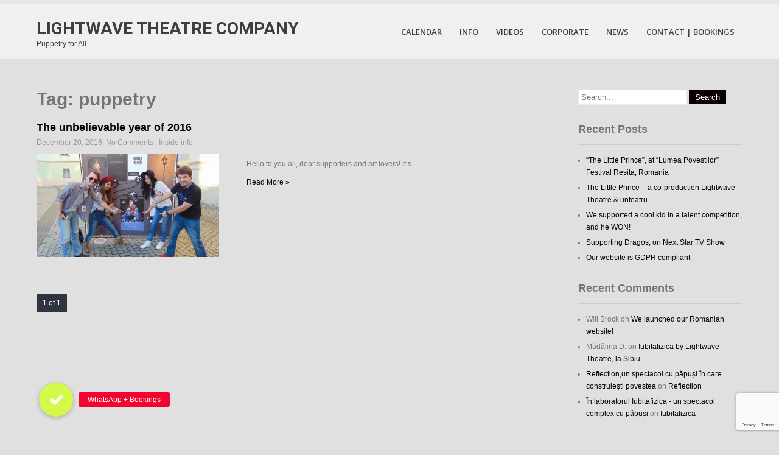

--- FILE ---
content_type: text/html; charset=UTF-8
request_url: https://lightwave-theatre.com/tag/puppetry/
body_size: 12667
content:
<!DOCTYPE html>
<html lang="en-US">
<head>
<meta charset="UTF-8">
<meta name="viewport" content="width=device-width">
<link rel="profile" href="http://gmpg.org/xfn/11">
<link rel="pingback" href="https://lightwave-theatre.com/xmlrpc.php">
<meta name='robots' content='index, follow, max-image-preview:large, max-snippet:-1, max-video-preview:-1' />

	<!-- This site is optimized with the Yoast SEO plugin v21.8.1 - https://yoast.com/wordpress/plugins/seo/ -->
	<title>puppetry Archives - Lightwave Theatre Company</title>
	<link rel="canonical" href="https://lightwave-theatre.com/tag/puppetry/" />
	<meta property="og:locale" content="en_US" />
	<meta property="og:type" content="article" />
	<meta property="og:title" content="puppetry Archives - Lightwave Theatre Company" />
	<meta property="og:url" content="https://lightwave-theatre.com/tag/puppetry/" />
	<meta property="og:site_name" content="Lightwave Theatre Company" />
	<meta property="og:image" content="https://i0.wp.com/lightwave-theatre.com/wp-content/uploads/4797-2.jpg?fit=1000%2C666&ssl=1" />
	<meta property="og:image:width" content="1000" />
	<meta property="og:image:height" content="666" />
	<meta property="og:image:type" content="image/jpeg" />
	<meta name="twitter:card" content="summary_large_image" />
	<script type="application/ld+json" class="yoast-schema-graph">{"@context":"https://schema.org","@graph":[{"@type":"CollectionPage","@id":"https://lightwave-theatre.com/tag/puppetry/","url":"https://lightwave-theatre.com/tag/puppetry/","name":"puppetry Archives - Lightwave Theatre Company","isPartOf":{"@id":"https://lightwave-theatre.com/#website"},"primaryImageOfPage":{"@id":"https://lightwave-theatre.com/tag/puppetry/#primaryimage"},"image":{"@id":"https://lightwave-theatre.com/tag/puppetry/#primaryimage"},"thumbnailUrl":"https://i0.wp.com/lightwave-theatre.com/wp-content/uploads/25-ore-de-teatru-non-stop-5.jpg?fit=1000%2C562&ssl=1","breadcrumb":{"@id":"https://lightwave-theatre.com/tag/puppetry/#breadcrumb"},"inLanguage":"en-US"},{"@type":"ImageObject","inLanguage":"en-US","@id":"https://lightwave-theatre.com/tag/puppetry/#primaryimage","url":"https://i0.wp.com/lightwave-theatre.com/wp-content/uploads/25-ore-de-teatru-non-stop-5.jpg?fit=1000%2C562&ssl=1","contentUrl":"https://i0.wp.com/lightwave-theatre.com/wp-content/uploads/25-ore-de-teatru-non-stop-5.jpg?fit=1000%2C562&ssl=1","width":1000,"height":562,"caption":"Lightwave Theatre Sibiu"},{"@type":"BreadcrumbList","@id":"https://lightwave-theatre.com/tag/puppetry/#breadcrumb","itemListElement":[{"@type":"ListItem","position":1,"name":"Home","item":"https://lightwave-theatre.com/"},{"@type":"ListItem","position":2,"name":"puppetry"}]},{"@type":"WebSite","@id":"https://lightwave-theatre.com/#website","url":"https://lightwave-theatre.com/","name":"Lightwave Theatre Company","description":"Puppetry for All","potentialAction":[{"@type":"SearchAction","target":{"@type":"EntryPoint","urlTemplate":"https://lightwave-theatre.com/?s={search_term_string}"},"query-input":"required name=search_term_string"}],"inLanguage":"en-US"}]}</script>
	<!-- / Yoast SEO plugin. -->


<link rel='dns-prefetch' href='//secure.gravatar.com' />
<link rel='dns-prefetch' href='//stats.wp.com' />
<link rel='dns-prefetch' href='//cdnjs.cloudflare.com' />
<link rel='dns-prefetch' href='//maxcdn.bootstrapcdn.com' />
<link rel='dns-prefetch' href='//fonts.googleapis.com' />
<link rel='dns-prefetch' href='//v0.wordpress.com' />
<link rel='dns-prefetch' href='//i0.wp.com' />
<link rel="alternate" type="application/rss+xml" title="Lightwave Theatre Company &raquo; Feed" href="https://lightwave-theatre.com/feed/" />
<link rel="alternate" type="application/rss+xml" title="Lightwave Theatre Company &raquo; Comments Feed" href="https://lightwave-theatre.com/comments/feed/" />
<link rel="alternate" type="application/rss+xml" title="Lightwave Theatre Company &raquo; puppetry Tag Feed" href="https://lightwave-theatre.com/tag/puppetry/feed/" />
<script type="text/javascript">
window._wpemojiSettings = {"baseUrl":"https:\/\/s.w.org\/images\/core\/emoji\/14.0.0\/72x72\/","ext":".png","svgUrl":"https:\/\/s.w.org\/images\/core\/emoji\/14.0.0\/svg\/","svgExt":".svg","source":{"concatemoji":"https:\/\/lightwave-theatre.com\/wp-includes\/js\/wp-emoji-release.min.js?ver=6.2.8"}};
/*! This file is auto-generated */
!function(e,a,t){var n,r,o,i=a.createElement("canvas"),p=i.getContext&&i.getContext("2d");function s(e,t){p.clearRect(0,0,i.width,i.height),p.fillText(e,0,0);e=i.toDataURL();return p.clearRect(0,0,i.width,i.height),p.fillText(t,0,0),e===i.toDataURL()}function c(e){var t=a.createElement("script");t.src=e,t.defer=t.type="text/javascript",a.getElementsByTagName("head")[0].appendChild(t)}for(o=Array("flag","emoji"),t.supports={everything:!0,everythingExceptFlag:!0},r=0;r<o.length;r++)t.supports[o[r]]=function(e){if(p&&p.fillText)switch(p.textBaseline="top",p.font="600 32px Arial",e){case"flag":return s("\ud83c\udff3\ufe0f\u200d\u26a7\ufe0f","\ud83c\udff3\ufe0f\u200b\u26a7\ufe0f")?!1:!s("\ud83c\uddfa\ud83c\uddf3","\ud83c\uddfa\u200b\ud83c\uddf3")&&!s("\ud83c\udff4\udb40\udc67\udb40\udc62\udb40\udc65\udb40\udc6e\udb40\udc67\udb40\udc7f","\ud83c\udff4\u200b\udb40\udc67\u200b\udb40\udc62\u200b\udb40\udc65\u200b\udb40\udc6e\u200b\udb40\udc67\u200b\udb40\udc7f");case"emoji":return!s("\ud83e\udef1\ud83c\udffb\u200d\ud83e\udef2\ud83c\udfff","\ud83e\udef1\ud83c\udffb\u200b\ud83e\udef2\ud83c\udfff")}return!1}(o[r]),t.supports.everything=t.supports.everything&&t.supports[o[r]],"flag"!==o[r]&&(t.supports.everythingExceptFlag=t.supports.everythingExceptFlag&&t.supports[o[r]]);t.supports.everythingExceptFlag=t.supports.everythingExceptFlag&&!t.supports.flag,t.DOMReady=!1,t.readyCallback=function(){t.DOMReady=!0},t.supports.everything||(n=function(){t.readyCallback()},a.addEventListener?(a.addEventListener("DOMContentLoaded",n,!1),e.addEventListener("load",n,!1)):(e.attachEvent("onload",n),a.attachEvent("onreadystatechange",function(){"complete"===a.readyState&&t.readyCallback()})),(e=t.source||{}).concatemoji?c(e.concatemoji):e.wpemoji&&e.twemoji&&(c(e.twemoji),c(e.wpemoji)))}(window,document,window._wpemojiSettings);
</script>
<style type="text/css">
img.wp-smiley,
img.emoji {
	display: inline !important;
	border: none !important;
	box-shadow: none !important;
	height: 1em !important;
	width: 1em !important;
	margin: 0 0.07em !important;
	vertical-align: -0.1em !important;
	background: none !important;
	padding: 0 !important;
}
</style>
	
<link rel='stylesheet' id='wp-block-library-css' href='https://lightwave-theatre.com/wp-includes/css/dist/block-library/style.min.css?ver=6.2.8' type='text/css' media='all' />
<style id='wp-block-library-inline-css' type='text/css'>
.has-text-align-justify{text-align:justify;}
</style>
<link rel='stylesheet' id='html5-player-video-style-css' href='https://lightwave-theatre.com/wp-content/plugins/html5-video-player/build/blocks/video/../view.css?ver=2.6.1' type='text/css' media='all' />
<link rel='stylesheet' id='html5-player-youtube-style-css' href='https://lightwave-theatre.com/wp-content/plugins/html5-video-player/build/blocks/youtube/../view.css?ver=2.6.1' type='text/css' media='all' />
<link rel='stylesheet' id='html5-player-vimeo-style-css' href='https://lightwave-theatre.com/wp-content/plugins/html5-video-player/build/blocks/vimeo/../view.css?ver=2.6.1' type='text/css' media='all' />
<link rel='stylesheet' id='jetpack-videopress-video-block-view-css' href='https://lightwave-theatre.com/wp-content/plugins/jetpack/jetpack_vendor/automattic/jetpack-videopress/build/block-editor/blocks/video/view.css?minify=false&#038;ver=34ae973733627b74a14e' type='text/css' media='all' />
<link rel='stylesheet' id='mediaelement-css' href='https://lightwave-theatre.com/wp-includes/js/mediaelement/mediaelementplayer-legacy.min.css?ver=4.2.17' type='text/css' media='all' />
<link rel='stylesheet' id='wp-mediaelement-css' href='https://lightwave-theatre.com/wp-includes/js/mediaelement/wp-mediaelement.min.css?ver=6.2.8' type='text/css' media='all' />
<link rel='stylesheet' id='classic-theme-styles-css' href='https://lightwave-theatre.com/wp-includes/css/classic-themes.min.css?ver=6.2.8' type='text/css' media='all' />
<style id='global-styles-inline-css' type='text/css'>
body{--wp--preset--color--black: #000000;--wp--preset--color--cyan-bluish-gray: #abb8c3;--wp--preset--color--white: #ffffff;--wp--preset--color--pale-pink: #f78da7;--wp--preset--color--vivid-red: #cf2e2e;--wp--preset--color--luminous-vivid-orange: #ff6900;--wp--preset--color--luminous-vivid-amber: #fcb900;--wp--preset--color--light-green-cyan: #7bdcb5;--wp--preset--color--vivid-green-cyan: #00d084;--wp--preset--color--pale-cyan-blue: #8ed1fc;--wp--preset--color--vivid-cyan-blue: #0693e3;--wp--preset--color--vivid-purple: #9b51e0;--wp--preset--gradient--vivid-cyan-blue-to-vivid-purple: linear-gradient(135deg,rgba(6,147,227,1) 0%,rgb(155,81,224) 100%);--wp--preset--gradient--light-green-cyan-to-vivid-green-cyan: linear-gradient(135deg,rgb(122,220,180) 0%,rgb(0,208,130) 100%);--wp--preset--gradient--luminous-vivid-amber-to-luminous-vivid-orange: linear-gradient(135deg,rgba(252,185,0,1) 0%,rgba(255,105,0,1) 100%);--wp--preset--gradient--luminous-vivid-orange-to-vivid-red: linear-gradient(135deg,rgba(255,105,0,1) 0%,rgb(207,46,46) 100%);--wp--preset--gradient--very-light-gray-to-cyan-bluish-gray: linear-gradient(135deg,rgb(238,238,238) 0%,rgb(169,184,195) 100%);--wp--preset--gradient--cool-to-warm-spectrum: linear-gradient(135deg,rgb(74,234,220) 0%,rgb(151,120,209) 20%,rgb(207,42,186) 40%,rgb(238,44,130) 60%,rgb(251,105,98) 80%,rgb(254,248,76) 100%);--wp--preset--gradient--blush-light-purple: linear-gradient(135deg,rgb(255,206,236) 0%,rgb(152,150,240) 100%);--wp--preset--gradient--blush-bordeaux: linear-gradient(135deg,rgb(254,205,165) 0%,rgb(254,45,45) 50%,rgb(107,0,62) 100%);--wp--preset--gradient--luminous-dusk: linear-gradient(135deg,rgb(255,203,112) 0%,rgb(199,81,192) 50%,rgb(65,88,208) 100%);--wp--preset--gradient--pale-ocean: linear-gradient(135deg,rgb(255,245,203) 0%,rgb(182,227,212) 50%,rgb(51,167,181) 100%);--wp--preset--gradient--electric-grass: linear-gradient(135deg,rgb(202,248,128) 0%,rgb(113,206,126) 100%);--wp--preset--gradient--midnight: linear-gradient(135deg,rgb(2,3,129) 0%,rgb(40,116,252) 100%);--wp--preset--duotone--dark-grayscale: url('#wp-duotone-dark-grayscale');--wp--preset--duotone--grayscale: url('#wp-duotone-grayscale');--wp--preset--duotone--purple-yellow: url('#wp-duotone-purple-yellow');--wp--preset--duotone--blue-red: url('#wp-duotone-blue-red');--wp--preset--duotone--midnight: url('#wp-duotone-midnight');--wp--preset--duotone--magenta-yellow: url('#wp-duotone-magenta-yellow');--wp--preset--duotone--purple-green: url('#wp-duotone-purple-green');--wp--preset--duotone--blue-orange: url('#wp-duotone-blue-orange');--wp--preset--font-size--small: 13px;--wp--preset--font-size--medium: 20px;--wp--preset--font-size--large: 36px;--wp--preset--font-size--x-large: 42px;--wp--preset--spacing--20: 0.44rem;--wp--preset--spacing--30: 0.67rem;--wp--preset--spacing--40: 1rem;--wp--preset--spacing--50: 1.5rem;--wp--preset--spacing--60: 2.25rem;--wp--preset--spacing--70: 3.38rem;--wp--preset--spacing--80: 5.06rem;--wp--preset--shadow--natural: 6px 6px 9px rgba(0, 0, 0, 0.2);--wp--preset--shadow--deep: 12px 12px 50px rgba(0, 0, 0, 0.4);--wp--preset--shadow--sharp: 6px 6px 0px rgba(0, 0, 0, 0.2);--wp--preset--shadow--outlined: 6px 6px 0px -3px rgba(255, 255, 255, 1), 6px 6px rgba(0, 0, 0, 1);--wp--preset--shadow--crisp: 6px 6px 0px rgba(0, 0, 0, 1);}:where(.is-layout-flex){gap: 0.5em;}body .is-layout-flow > .alignleft{float: left;margin-inline-start: 0;margin-inline-end: 2em;}body .is-layout-flow > .alignright{float: right;margin-inline-start: 2em;margin-inline-end: 0;}body .is-layout-flow > .aligncenter{margin-left: auto !important;margin-right: auto !important;}body .is-layout-constrained > .alignleft{float: left;margin-inline-start: 0;margin-inline-end: 2em;}body .is-layout-constrained > .alignright{float: right;margin-inline-start: 2em;margin-inline-end: 0;}body .is-layout-constrained > .aligncenter{margin-left: auto !important;margin-right: auto !important;}body .is-layout-constrained > :where(:not(.alignleft):not(.alignright):not(.alignfull)){max-width: var(--wp--style--global--content-size);margin-left: auto !important;margin-right: auto !important;}body .is-layout-constrained > .alignwide{max-width: var(--wp--style--global--wide-size);}body .is-layout-flex{display: flex;}body .is-layout-flex{flex-wrap: wrap;align-items: center;}body .is-layout-flex > *{margin: 0;}:where(.wp-block-columns.is-layout-flex){gap: 2em;}.has-black-color{color: var(--wp--preset--color--black) !important;}.has-cyan-bluish-gray-color{color: var(--wp--preset--color--cyan-bluish-gray) !important;}.has-white-color{color: var(--wp--preset--color--white) !important;}.has-pale-pink-color{color: var(--wp--preset--color--pale-pink) !important;}.has-vivid-red-color{color: var(--wp--preset--color--vivid-red) !important;}.has-luminous-vivid-orange-color{color: var(--wp--preset--color--luminous-vivid-orange) !important;}.has-luminous-vivid-amber-color{color: var(--wp--preset--color--luminous-vivid-amber) !important;}.has-light-green-cyan-color{color: var(--wp--preset--color--light-green-cyan) !important;}.has-vivid-green-cyan-color{color: var(--wp--preset--color--vivid-green-cyan) !important;}.has-pale-cyan-blue-color{color: var(--wp--preset--color--pale-cyan-blue) !important;}.has-vivid-cyan-blue-color{color: var(--wp--preset--color--vivid-cyan-blue) !important;}.has-vivid-purple-color{color: var(--wp--preset--color--vivid-purple) !important;}.has-black-background-color{background-color: var(--wp--preset--color--black) !important;}.has-cyan-bluish-gray-background-color{background-color: var(--wp--preset--color--cyan-bluish-gray) !important;}.has-white-background-color{background-color: var(--wp--preset--color--white) !important;}.has-pale-pink-background-color{background-color: var(--wp--preset--color--pale-pink) !important;}.has-vivid-red-background-color{background-color: var(--wp--preset--color--vivid-red) !important;}.has-luminous-vivid-orange-background-color{background-color: var(--wp--preset--color--luminous-vivid-orange) !important;}.has-luminous-vivid-amber-background-color{background-color: var(--wp--preset--color--luminous-vivid-amber) !important;}.has-light-green-cyan-background-color{background-color: var(--wp--preset--color--light-green-cyan) !important;}.has-vivid-green-cyan-background-color{background-color: var(--wp--preset--color--vivid-green-cyan) !important;}.has-pale-cyan-blue-background-color{background-color: var(--wp--preset--color--pale-cyan-blue) !important;}.has-vivid-cyan-blue-background-color{background-color: var(--wp--preset--color--vivid-cyan-blue) !important;}.has-vivid-purple-background-color{background-color: var(--wp--preset--color--vivid-purple) !important;}.has-black-border-color{border-color: var(--wp--preset--color--black) !important;}.has-cyan-bluish-gray-border-color{border-color: var(--wp--preset--color--cyan-bluish-gray) !important;}.has-white-border-color{border-color: var(--wp--preset--color--white) !important;}.has-pale-pink-border-color{border-color: var(--wp--preset--color--pale-pink) !important;}.has-vivid-red-border-color{border-color: var(--wp--preset--color--vivid-red) !important;}.has-luminous-vivid-orange-border-color{border-color: var(--wp--preset--color--luminous-vivid-orange) !important;}.has-luminous-vivid-amber-border-color{border-color: var(--wp--preset--color--luminous-vivid-amber) !important;}.has-light-green-cyan-border-color{border-color: var(--wp--preset--color--light-green-cyan) !important;}.has-vivid-green-cyan-border-color{border-color: var(--wp--preset--color--vivid-green-cyan) !important;}.has-pale-cyan-blue-border-color{border-color: var(--wp--preset--color--pale-cyan-blue) !important;}.has-vivid-cyan-blue-border-color{border-color: var(--wp--preset--color--vivid-cyan-blue) !important;}.has-vivid-purple-border-color{border-color: var(--wp--preset--color--vivid-purple) !important;}.has-vivid-cyan-blue-to-vivid-purple-gradient-background{background: var(--wp--preset--gradient--vivid-cyan-blue-to-vivid-purple) !important;}.has-light-green-cyan-to-vivid-green-cyan-gradient-background{background: var(--wp--preset--gradient--light-green-cyan-to-vivid-green-cyan) !important;}.has-luminous-vivid-amber-to-luminous-vivid-orange-gradient-background{background: var(--wp--preset--gradient--luminous-vivid-amber-to-luminous-vivid-orange) !important;}.has-luminous-vivid-orange-to-vivid-red-gradient-background{background: var(--wp--preset--gradient--luminous-vivid-orange-to-vivid-red) !important;}.has-very-light-gray-to-cyan-bluish-gray-gradient-background{background: var(--wp--preset--gradient--very-light-gray-to-cyan-bluish-gray) !important;}.has-cool-to-warm-spectrum-gradient-background{background: var(--wp--preset--gradient--cool-to-warm-spectrum) !important;}.has-blush-light-purple-gradient-background{background: var(--wp--preset--gradient--blush-light-purple) !important;}.has-blush-bordeaux-gradient-background{background: var(--wp--preset--gradient--blush-bordeaux) !important;}.has-luminous-dusk-gradient-background{background: var(--wp--preset--gradient--luminous-dusk) !important;}.has-pale-ocean-gradient-background{background: var(--wp--preset--gradient--pale-ocean) !important;}.has-electric-grass-gradient-background{background: var(--wp--preset--gradient--electric-grass) !important;}.has-midnight-gradient-background{background: var(--wp--preset--gradient--midnight) !important;}.has-small-font-size{font-size: var(--wp--preset--font-size--small) !important;}.has-medium-font-size{font-size: var(--wp--preset--font-size--medium) !important;}.has-large-font-size{font-size: var(--wp--preset--font-size--large) !important;}.has-x-large-font-size{font-size: var(--wp--preset--font-size--x-large) !important;}
.wp-block-navigation a:where(:not(.wp-element-button)){color: inherit;}
:where(.wp-block-columns.is-layout-flex){gap: 2em;}
.wp-block-pullquote{font-size: 1.5em;line-height: 1.6;}
</style>
<link rel='stylesheet' id='buttonizer_frontend_style-css' href='https://lightwave-theatre.com/wp-content/plugins/buttonizer-multifunctional-button/assets/legacy/frontend.css?v=8b18ab746035f6b30f3d75d291afd856&#038;ver=6.2.8' type='text/css' media='all' />
<link rel='stylesheet' id='buttonizer-icon-library-css' href='https://cdnjs.cloudflare.com/ajax/libs/font-awesome/5.15.4/css/all.min.css?ver=6.2.8' type='text/css' media='all' integrity='sha512-1ycn6IcaQQ40/MKBW2W4Rhis/DbILU74C1vSrLJxCq57o941Ym01SwNsOMqvEBFlcgUa6xLiPY/NS5R+E6ztJQ==' crossorigin='anonymous' />
<link rel='stylesheet' id='cpsh-shortcodes-css' href='https://lightwave-theatre.com/wp-content/plugins/column-shortcodes//assets/css/shortcodes.css?ver=1.0.1' type='text/css' media='all' />
<link rel='stylesheet' id='contact-form-7-css' href='https://lightwave-theatre.com/wp-content/plugins/contact-form-7/includes/css/styles.css?ver=5.8.6' type='text/css' media='all' />
<link rel='stylesheet' id='nb-front-fa-css' href='//maxcdn.bootstrapcdn.com/font-awesome/4.5.0/css/font-awesome.min.css?ver=3.1.0' type='text/css' media='all' />
<link rel='stylesheet' id='nb-news-ticker-style-css' href='https://lightwave-theatre.com/wp-content/plugins/notice-bar/css/ticker-style.min.css?ver=3.1.0' type='text/css' media='all' />
<link rel='stylesheet' id='nb-slick-style-css' href='https://lightwave-theatre.com/wp-content/plugins/notice-bar/css/slick.min.css?ver=3.1.0' type='text/css' media='all' />
<link rel='stylesheet' id='nb-slick-theme-style-css' href='https://lightwave-theatre.com/wp-content/plugins/notice-bar/css/slick-theme.min.css?ver=3.1.0' type='text/css' media='all' />
<link rel='stylesheet' id='skt-white-font-css' href='//fonts.googleapis.com/css?family=Roboto%3A300%2C400%2C600%2C700%2C800%2C900%7COpen+Sans%3A300%2C400%2C600%2C700%7CRoboto+Condensed%3A300%2C400%2C700%2C800&#038;ver=6.2.8' type='text/css' media='all' />
<link rel='stylesheet' id='skt-white-basic-style-css' href='https://lightwave-theatre.com/wp-content/themes/skt-white/style.css?ver=6.2.8' type='text/css' media='all' />
<link rel='stylesheet' id='skt-white-responsive-tyle-css' href='https://lightwave-theatre.com/wp-content/themes/skt-white/css/theme-responsive.css?ver=6.2.8' type='text/css' media='all' />
<link rel='stylesheet' id='skt-white-editor-style-css' href='https://lightwave-theatre.com/wp-content/themes/skt-white/editor-style.css?ver=6.2.8' type='text/css' media='all' />
<link rel='stylesheet' id='skt-white-base-style-css' href='https://lightwave-theatre.com/wp-content/themes/skt-white/css/style_base.css?ver=6.2.8' type='text/css' media='all' />
<link rel='stylesheet' id='skt-white-prettyphoto-style-css' href='https://lightwave-theatre.com/wp-content/themes/skt-white/css/prettyPhoto.css?ver=6.2.8' type='text/css' media='all' />
<link rel='stylesheet' id='skt-white-animation-style-css' href='https://lightwave-theatre.com/wp-content/themes/skt-white/css/animation.css?ver=6.2.8' type='text/css' media='all' />
<link rel='stylesheet' id='jetpack_css-css' href='https://lightwave-theatre.com/wp-content/plugins/jetpack/css/jetpack.css?ver=12.2.2' type='text/css' media='all' />
<script type='text/javascript' src='https://lightwave-theatre.com/wp-includes/js/jquery/jquery.min.js?ver=3.6.4' id='jquery-core-js'></script>
<script type='text/javascript' src='https://lightwave-theatre.com/wp-includes/js/jquery/jquery-migrate.min.js?ver=3.4.0' id='jquery-migrate-js'></script>
<script type='text/javascript' src='https://lightwave-theatre.com/wp-content/plugins/notice-bar/js/slick.min.js?ver=3.1.0' id='nb-slick-js'></script>
<script type='text/javascript' src='https://lightwave-theatre.com/wp-content/plugins/notice-bar/js/tweecool.min.js?ver=3.1.0' id='nb-new-tweecool-js'></script>
<script type='text/javascript' src='https://lightwave-theatre.com/wp-content/plugins/notice-bar/js/nb-frontend.min.js?ver=3.1.0' id='nb-new-frontend-js'></script>
<script type='text/javascript' id='nb-subscriber-js-extra'>
/* <![CDATA[ */
var MyAjax = {"ajaxurl":"https:\/\/lightwave-theatre.com\/wp-admin\/admin-ajax.php"};
/* ]]> */
</script>
<script type='text/javascript' src='https://lightwave-theatre.com/wp-content/plugins/notice-bar/js/nb-subscribe.min.js?ver=3.1.0' id='nb-subscriber-js'></script>
<script type='text/javascript' src='https://lightwave-theatre.com/wp-content/themes/skt-white/js/custom.js?ver=6.2.8' id='skt-white-customscripts-js'></script>
<script type='text/javascript' src='https://lightwave-theatre.com/wp-content/themes/skt-white/js/lightbox.js?ver=6.2.8' id='skt-white-lightbox-js'></script>
<script type='text/javascript' src='https://lightwave-theatre.com/wp-content/themes/skt-white/js/hook-custom-script.js?ver=6.2.8' id='skt_white_cus-js'></script>
<link rel="https://api.w.org/" href="https://lightwave-theatre.com/wp-json/" /><link rel="alternate" type="application/json" href="https://lightwave-theatre.com/wp-json/wp/v2/tags/49" /><link rel="EditURI" type="application/rsd+xml" title="RSD" href="https://lightwave-theatre.com/xmlrpc.php?rsd" />
<link rel="wlwmanifest" type="application/wlwmanifest+xml" href="https://lightwave-theatre.com/wp-includes/wlwmanifest.xml" />
<meta name="generator" content="WordPress 6.2.8" />
 <style> #h5vpQuickPlayer { width: 100%; max-width: 100%; margin: 0 auto; } </style> 	<style>img#wpstats{display:none}</style>
		

<!-- Facebook Like Thumbnail (v0.4) -->
<meta property="og:image" content="https://lightwave-theatre.com/wp-content/uploads/25-ore-de-teatru-non-stop-5.jpg" />
<!-- using image from posts loop - archive page -->
<!-- Facebook Like Thumbnail (By Ashfame - https://github.com/ashfame/facebook-like-thumbnail) -->

<link rel="icon" type="image/png" href="/wp-content/uploads/fbrfg/favicon-96x96.png" sizes="96x96" />
<link rel="icon" type="image/svg+xml" href="/wp-content/uploads/fbrfg/favicon.svg" />
<link rel="shortcut icon" href="/wp-content/uploads/fbrfg/favicon.ico" />
<link rel="apple-touch-icon" sizes="180x180" href="/wp-content/uploads/fbrfg/apple-touch-icon.png" />
<link rel="manifest" href="/wp-content/uploads/fbrfg/site.webmanifest" /><style type="text/css" id="custom-plugin-css"></style><script src="https://lightwave-theatre.com/wp-content/themes/skt-white/js/html5.js"></script><![endif]--><style>.top-bar a, .contact-banner a, input.search-submit, .post-password-form input[type=submit], .icon:hover, .newsletter-form input[type="submit"], .pagination ul li .current, .pagination ul li a:hover{background-color:#0a0000;}.header .header-inner .nav ul li a:hover, .newsletter h2 span, .recent-post li span, .phone-no strong, a{color:#0a0000}.more:hover{background:#0a0000 url(https://lightwave-theatre.com/wp-content/themes/skt-white/images/white-arrow.png) no-repeat scroll center center}.client_banner .client img:hover{border-color:#0a0000;}</style><link rel='icon' type='image/x-icon' href=http://1 /><style type="text/css">.recentcomments a{display:inline !important;padding:0 !important;margin:0 !important;}</style>	<style type="text/css">
		
	</style>
	<style type="text/css" id="custom-background-css">
body.custom-background { background-color: #e0e0e0; }
</style>
	</head>

<body class="archive tag tag-puppetry tag-49 custom-background">

<!-- Google Tag Manager (noscript) -->
<noscript><iframe src="https://www.googletagmanager.com/ns.html?id=GTM-MHJMBXP"
height="0" width="0" style="display:none;visibility:hidden"></iframe></noscript>
<!-- End Google Tag Manager (noscript) -->

<!-- Global site tag (gtag.js) - Google Analytics -->
<script async src="https://www.googletagmanager.com/gtag/js?id=UA-54760006-1"></script>
<script>
  window.dataLayer = window.dataLayer || [];
  function gtag(){dataLayer.push(arguments);}
  gtag('js', new Date());

  gtag('config', 'UA-54760006-1');
</script>





<div class="header">
            		<div class="header-inner">
                    		<div class="logo">
                            		<a href="https://lightwave-theatre.com/">
                                    	                                        	                                            	<h1>Lightwave Theatre Company</h1>
                                                                                    <p>Puppetry for All</p>
                                    </a>
                             </div><!-- logo -->
                            <div class="toggle">
                            <a class="toggleMenu" href="#">Menu</a>
                            </div><!-- toggle -->
                            <div class="nav">
								<div class="menu-menu-container"><ul id="menu-menu" class="menu"><li id="menu-item-1169" class="menu-item menu-item-type-custom menu-item-object-custom menu-item-has-children menu-item-1169"><a href="#">Calendar</a>
<ul class="sub-menu">
	<li id="menu-item-2313" class="menu-item menu-item-type-post_type menu-item-object-page menu-item-2313"><a href="https://lightwave-theatre.com/the-little-prince-big-stage/">The Little Prince (big stage)</a></li>
	<li id="menu-item-1895" class="menu-item menu-item-type-post_type menu-item-object-page menu-item-1895"><a href="https://lightwave-theatre.com/the-little-prince/">The Little Prince</a></li>
	<li id="menu-item-1246" class="menu-item menu-item-type-post_type menu-item-object-page menu-item-1246"><a href="https://lightwave-theatre.com/annabel/">It’s me, Annabel</a></li>
	<li id="menu-item-1763" class="menu-item menu-item-type-post_type menu-item-object-page menu-item-1763"><a href="https://lightwave-theatre.com/reflection/">Reflection</a></li>
	<li id="menu-item-1053" class="menu-item menu-item-type-post_type menu-item-object-page menu-item-1053"><a href="https://lightwave-theatre.com/iubitafizica/">Loverphysics</a></li>
	<li id="menu-item-975" class="menu-item menu-item-type-post_type menu-item-object-page menu-item-975"><a href="https://lightwave-theatre.com/calendar/">Now on Stage</a></li>
</ul>
</li>
<li id="menu-item-1630" class="menu-item menu-item-type-custom menu-item-object-custom menu-item-has-children menu-item-1630"><a href="#">Info</a>
<ul class="sub-menu">
	<li id="menu-item-1149" class="menu-item menu-item-type-post_type menu-item-object-page menu-item-1149"><a href="https://lightwave-theatre.com/about/">About Lightwave</a></li>
	<li id="menu-item-1894" class="menu-item menu-item-type-post_type menu-item-object-page menu-item-1894"><a href="https://lightwave-theatre.com/festivals/">Festivals</a></li>
</ul>
</li>
<li id="menu-item-1156" class="menu-item menu-item-type-custom menu-item-object-custom menu-item-1156"><a href="http://lightwave-theatre.com/videos/">VIDEOS</a></li>
<li id="menu-item-1168" class="menu-item menu-item-type-post_type menu-item-object-page menu-item-1168"><a href="https://lightwave-theatre.com/corporate-events/">Corporate</a></li>
<li id="menu-item-1066" class="menu-item menu-item-type-custom menu-item-object-custom menu-item-1066"><a href="http://lightwave-theatre.com/author/Lightwave.Theatre/">News</a></li>
<li id="menu-item-2176" class="menu-item menu-item-type-custom menu-item-object-custom menu-item-has-children menu-item-2176"><a href="#">Contact | Bookings</a>
<ul class="sub-menu">
	<li id="menu-item-2177" class="menu-item menu-item-type-post_type menu-item-object-page menu-item-2177"><a href="https://lightwave-theatre.com/bookings/">Bookings</a></li>
	<li id="menu-item-2180" class="menu-item menu-item-type-post_type menu-item-object-page menu-item-2180"><a href="https://lightwave-theatre.com/contact/">Contact</a></li>
	<li id="menu-item-997" class="menu-item menu-item-type-post_type menu-item-object-page menu-item-997"><a href="https://lightwave-theatre.com/newsletter/">Newsletter</a></li>
</ul>
</li>
</ul></div>                            </div><!-- nav --><div class="clear"></div>
                    </div><!-- header-inner -->
            </div><!-- header -->
      <div class="main-container">
         
<div class="content-area">
    <div class="middle-align content_sidebar">
        <div class="site-main" id="sitemain">
			                <header class="page-header">
                    <h1 class="page-title">
                        Tag: puppetry                    </h1>
                                    </header><!-- .page-header -->
				                                    <div class="blog-post-repeat">
    <article id="post-1189" class="post-1189 post type-post status-publish format-standard has-post-thumbnail hentry category-inside-info tag-activity tag-puppetry tag-shows">
        <header class="entry-header">
            <h2 class="entry-title"><a href="https://lightwave-theatre.com/ubelievable-2016/" rel="bookmark">The unbelievable year of 2016</a></h2>
                            <div class="postmeta">
                    <div class="post-date">December 20, 2016</div><!-- post-date -->
                    <div class="post-comment"> | <a href="https://lightwave-theatre.com/ubelievable-2016/#respond">No Comments</a> |&nbsp;</div>
                    <div class="post-categories"> <a href="https://lightwave-theatre.com/category/inside-info/" rel="category tag">Inside info</a></div>
                    <div class="clear"></div>
                </div><!-- postmeta -->
            	        	            <div class="post-thumb"><img width="300" height="169" src="https://i0.wp.com/lightwave-theatre.com/wp-content/uploads/25-ore-de-teatru-non-stop-5.jpg?fit=300%2C169&amp;ssl=1" class="alignleft wp-post-image" alt="Lightwave Theatre Sibiu" decoding="async" srcset="https://i0.wp.com/lightwave-theatre.com/wp-content/uploads/25-ore-de-teatru-non-stop-5.jpg?w=1000&amp;ssl=1 1000w, https://i0.wp.com/lightwave-theatre.com/wp-content/uploads/25-ore-de-teatru-non-stop-5.jpg?resize=300%2C169&amp;ssl=1 300w, https://i0.wp.com/lightwave-theatre.com/wp-content/uploads/25-ore-de-teatru-non-stop-5.jpg?resize=768%2C432&amp;ssl=1 768w" sizes="(max-width: 300px) 100vw, 300px" />	                    </div><!-- post-thumb -->
        </header><!-- .entry-header -->
    
                    <div class="entry-summary">
                <p>Hello to you all, dear supporters and art lovers! It’s&#8230; </p>
                <p class="read-more"><a href="https://lightwave-theatre.com/ubelievable-2016/">Read More &raquo</a></p>
            </div><!-- .entry-summary -->
            
        <footer class="entry-meta" style="display:none;">
                                            <span class="cat-links">
                    Posted in <a href="https://lightwave-theatre.com/category/inside-info/" rel="category tag">Inside info</a>                </span>
                    
                                <span class="tags-links">
                    Tagged <a href="https://lightwave-theatre.com/tag/activity/" rel="tag">activity</a>, <a href="https://lightwave-theatre.com/tag/puppetry/" rel="tag">puppetry</a>, <a href="https://lightwave-theatre.com/tag/shows/" rel="tag">shows</a>                </span>
                                
                        <span class="comments-link"><a href="https://lightwave-theatre.com/ubelievable-2016/#respond">Leave a comment</a></span>
                
                    </footer><!-- .entry-meta -->
    </article><!-- #post-## -->
    <div class="spacer20"></div>
</div><!-- blog-post-repeat -->                                <div class="pagination"><div><ul><li><span>1 of 1</span></li></ul></div></div>                    </div>
        <div id="sidebar" >
    
    <aside id="search-2" class="widget widget_search"><form role="search" method="get" class="search-form" action="https://lightwave-theatre.com/">
	<label>
				<input type="search" class="search-field" placeholder="Search..." value="" name="s">
	</label>
	<input type="submit" class="search-submit" value="Search">
</form>
</aside>
		<aside id="recent-posts-2" class="widget widget_recent_entries">
		<h3 class="widget-title">Recent Posts</h3>
		<ul>
											<li>
					<a href="https://lightwave-theatre.com/the-little-prince-resita/">&#8220;The Little Prince&#8221;, at &#8220;Lumea Povestilor&#8221; Festival Resita, Romania</a>
									</li>
											<li>
					<a href="https://lightwave-theatre.com/the-little-prince-lightwave-unteatru/">The Little Prince &#8211; a co-production Lightwave Theatre &#038; unteatru</a>
									</li>
											<li>
					<a href="https://lightwave-theatre.com/dragos-condescu-next-star/">We supported a cool kid in a talent competition, and he WON!</a>
									</li>
											<li>
					<a href="https://lightwave-theatre.com/dragos-next-star-lightwave-theatre/">Supporting Dragos, on Next Star TV Show</a>
									</li>
											<li>
					<a href="https://lightwave-theatre.com/privacy-gdpr-compliant/">Our website is GDPR compliant</a>
									</li>
					</ul>

		</aside><aside id="recent-comments-2" class="widget widget_recent_comments"><h3 class="widget-title">Recent Comments</h3><ul id="recentcomments"><li class="recentcomments"><span class="comment-author-link">Will Brock</span> on <a href="https://lightwave-theatre.com/we-launched-our-romanian-website/#comment-4307">We launched our Romanian website!</a></li><li class="recentcomments"><span class="comment-author-link">Mădălina D.</span> on <a href="https://lightwave-theatre.com/iubitafizica-by-lightwave-theatre-la-sibiu/#comment-121">Iubitafizica by Lightwave Theatre, la Sibiu</a></li><li class="recentcomments"><span class="comment-author-link"><a href="http://www.bookaholic.ro/reflection-lightwave-theatre-company-un-spectacol-cu-papusi-in-care-tu-construiesti-povestea.html" class="url" rel="ugc external nofollow">Reflection,un spectacol cu păpuși în care construiești povestea</a></span> on <a href="https://lightwave-theatre.com/reflection/#comment-79">Reflection</a></li><li class="recentcomments"><span class="comment-author-link"><a href="http://www.bookaholic.ro/in-laboratorul-iubitafizica-un-spectacol-cu-papusi-dupa-cartea-omonima-a-lui-iulian-tanase.html" class="url" rel="ugc external nofollow">În laboratorul Iubitafizica - un spectacol complex cu păpuși</a></span> on <a href="https://lightwave-theatre.com/iubitafizica/#comment-29">Iubitafizica</a></li></ul></aside><aside id="categories-2" class="widget widget_categories"><h3 class="widget-title">Categories</h3>
			<ul>
					<li class="cat-item cat-item-44"><a href="https://lightwave-theatre.com/category/festivals/">Festivals</a>
</li>
	<li class="cat-item cat-item-46"><a href="https://lightwave-theatre.com/category/inside-info/">Inside info</a>
</li>
	<li class="cat-item cat-item-10"><a href="https://lightwave-theatre.com/category/other-activities/">Other Activties</a>
</li>
	<li class="cat-item cat-item-7"><a href="https://lightwave-theatre.com/category/public-showcase/">Public Showcase</a>
</li>
	<li class="cat-item cat-item-5"><a href="https://lightwave-theatre.com/category/shows/">Shows</a>
</li>
			</ul>

			</aside>	
</div><!-- sidebar -->

        <div class="clear"></div>
    </div>
</div>


<!-- Google Tag Manager -->
<script>(function(w,d,s,l,i){w[l]=w[l]||[];w[l].push({'gtm.start':
new Date().getTime(),event:'gtm.js'});var f=d.getElementsByTagName(s)[0],
j=d.createElement(s),dl=l!='dataLayer'?'&l='+l:'';j.async=true;j.src=
'https://www.googletagmanager.com/gtm.js?id='+i+dl;f.parentNode.insertBefore(j,f);
})(window,document,'script','dataLayer','GTM-MHJMBXP');</script>
<!-- End Google Tag Manager -->

 <div id="footer-wrapper">
    	<footer class="footer">
        	<div class="footer-col-1">
            	<h2>About us</h2>
                <p>Puppetry theatre company founded in 2013. Our portfolio includes theatre plays and also TV performances on stages like America's Got Talent 2022 (Quarter finalists), Die Puppenstars Germany 2016 (Finalists) &amp; 2022 (Finalists), Romania's Got Talent 2014 (Golden Buzzer), Supertalent Croatia 2021 (Semi-Finalists), Greece's Got Talent 2021 and many other.</p>
            </div>
            
            <div class="footer-col-1">
            	<h2>Recent News</h2>
                <ul class="recent-post">
                	                                      	<li><a href="https://lightwave-theatre.com/the-little-prince-resita/"><p>Last week we had our first trip with the story&#8230; </p>
<br />
                    <span>Read more...</span></a></li>
                                      	<li><a href="https://lightwave-theatre.com/the-little-prince-lightwave-unteatru/"><p>We are pround to announce &#8220;The Little Prince&#8221;, our latest&#8230; </p>
<br />
                    <span>Read more...</span></a></li>
                                                        </ul>
            </div>
            
            <div class="footer-col-3">
            	<h2>Lightwave Theatre Company</h2>
                <p>Bucharest, Romania</p>
                <div class="phone-no">
                	                		<p><strong>Phone:</strong>+40 740 067 505</p>
                   	                                        	<p><strong>E-mail:</strong><a href="mailto:">contact[at]lightwave-theatre.com / lightwave.theatre[at]gmail.com</a></p>
                                                            <p><strong>Website:</strong><a href="http://lightwave-theatre.com" target="_blank">http://lightwave-theatre.com</a></p>
                                    </div>
            </div>
            <div class="clear"></div>
        </footer>
        
        <div class="copyright-wrapper">
        	<div class="copyright">
            	<div class="copyright-txt">© 2013 - 2023 Lightwave Theatre Company</div>
                <div class="design-by">Design by <a href="http://www.sktthemes.net" target="_blank">SKT  Themes</a></div>
            </div>
            <div class="clear"></div>
        </div>
    </div>



  

<!--Start of Tawk.to Script (0.9.2)-->
<script id="tawk-script" type="text/javascript">
var Tawk_API = Tawk_API || {};
var Tawk_LoadStart=new Date();
(function(){
	var s1 = document.createElement( 'script' ),s0=document.getElementsByTagName( 'script' )[0];
	s1.async = true;
	s1.src = 'https://embed.tawk.to/5c50e2a0ab5284048d0f7dde/default';
	s1.charset = 'UTF-8';
	s1.setAttribute( 'crossorigin','*' );
	s0.parentNode.insertBefore( s1, s0 );
})();
</script>
<!--End of Tawk.to Script (0.9.2)-->

<script type='text/javascript' src='https://lightwave-theatre.com/wp-content/plugins/jetpack/jetpack_vendor/automattic/jetpack-image-cdn/dist/image-cdn.js?minify=false&#038;ver=132249e245926ae3e188' id='jetpack-photon-js'></script>
<script type='text/javascript' id='buttonizer_frontend_javascript-js-extra'>
/* <![CDATA[ */
var buttonizer_ajax = {"ajaxurl":"https:\/\/lightwave-theatre.com\/wp-admin\/admin-ajax.php","version":"3.4.9","buttonizer_path":"https:\/\/lightwave-theatre.com\/wp-content\/plugins\/buttonizer-multifunctional-button","buttonizer_assets":"https:\/\/lightwave-theatre.com\/wp-content\/plugins\/buttonizer-multifunctional-button\/assets\/legacy\/","base_url":"https:\/\/lightwave-theatre.com","current":[],"in_preview":"","is_admin":"","cache":"4d75a79af8cd119b4157d8ed6490fc21","enable_ga_clicks":"1"};
/* ]]> */
</script>
<script type='text/javascript' src='https://lightwave-theatre.com/wp-content/plugins/buttonizer-multifunctional-button/assets/legacy/frontend.min.js?v=8b18ab746035f6b30f3d75d291afd856&#038;ver=6.2.8' id='buttonizer_frontend_javascript-js'></script>
<script type='text/javascript' src='https://lightwave-theatre.com/wp-content/plugins/contact-form-7/includes/swv/js/index.js?ver=5.8.6' id='swv-js'></script>
<script type='text/javascript' id='contact-form-7-js-extra'>
/* <![CDATA[ */
var wpcf7 = {"api":{"root":"https:\/\/lightwave-theatre.com\/wp-json\/","namespace":"contact-form-7\/v1"},"cached":"1"};
/* ]]> */
</script>
<script type='text/javascript' src='https://lightwave-theatre.com/wp-content/plugins/contact-form-7/includes/js/index.js?ver=5.8.6' id='contact-form-7-js'></script>
<script type='text/javascript' src='https://lightwave-theatre.com/wp-content/plugins/notice-bar/js/jquery.ticker.min.js?ver=3.1.0' id='nb-news-ticker-js'></script>
<script type='text/javascript' src='https://www.google.com/recaptcha/api.js?render=6LewXIMUAAAAAJ3RTMzLpiG6WUxok3JMslq8hH4T&#038;ver=3.0' id='google-recaptcha-js'></script>
<script type='text/javascript' src='https://lightwave-theatre.com/wp-includes/js/dist/vendor/wp-polyfill-inert.min.js?ver=3.1.2' id='wp-polyfill-inert-js'></script>
<script type='text/javascript' src='https://lightwave-theatre.com/wp-includes/js/dist/vendor/regenerator-runtime.min.js?ver=0.13.11' id='regenerator-runtime-js'></script>
<script type='text/javascript' src='https://lightwave-theatre.com/wp-includes/js/dist/vendor/wp-polyfill.min.js?ver=3.15.0' id='wp-polyfill-js'></script>
<script type='text/javascript' id='wpcf7-recaptcha-js-extra'>
/* <![CDATA[ */
var wpcf7_recaptcha = {"sitekey":"6LewXIMUAAAAAJ3RTMzLpiG6WUxok3JMslq8hH4T","actions":{"homepage":"homepage","contactform":"contactform"}};
/* ]]> */
</script>
<script type='text/javascript' src='https://lightwave-theatre.com/wp-content/plugins/contact-form-7/modules/recaptcha/index.js?ver=5.8.6' id='wpcf7-recaptcha-js'></script>
<script defer type='text/javascript' src='https://stats.wp.com/e-202604.js' id='jetpack-stats-js'></script>
<script type='text/javascript' id='jetpack-stats-js-after'>
_stq = window._stq || [];
_stq.push([ "view", {v:'ext',blog:'64445115',post:'0',tz:'3',srv:'lightwave-theatre.com',j:'1:12.2.2'} ]);
_stq.push([ "clickTrackerInit", "64445115", "0" ]);
</script>



</body>
</html>

<!-- Page cached by LiteSpeed Cache 7.6.2 on 2026-01-23 09:41:45 -->

--- FILE ---
content_type: text/html; charset=utf-8
request_url: https://www.google.com/recaptcha/api2/anchor?ar=1&k=6LewXIMUAAAAAJ3RTMzLpiG6WUxok3JMslq8hH4T&co=aHR0cHM6Ly9saWdodHdhdmUtdGhlYXRyZS5jb206NDQz&hl=en&v=PoyoqOPhxBO7pBk68S4YbpHZ&size=invisible&anchor-ms=20000&execute-ms=30000&cb=1fq50rcbx3m6
body_size: 48938
content:
<!DOCTYPE HTML><html dir="ltr" lang="en"><head><meta http-equiv="Content-Type" content="text/html; charset=UTF-8">
<meta http-equiv="X-UA-Compatible" content="IE=edge">
<title>reCAPTCHA</title>
<style type="text/css">
/* cyrillic-ext */
@font-face {
  font-family: 'Roboto';
  font-style: normal;
  font-weight: 400;
  font-stretch: 100%;
  src: url(//fonts.gstatic.com/s/roboto/v48/KFO7CnqEu92Fr1ME7kSn66aGLdTylUAMa3GUBHMdazTgWw.woff2) format('woff2');
  unicode-range: U+0460-052F, U+1C80-1C8A, U+20B4, U+2DE0-2DFF, U+A640-A69F, U+FE2E-FE2F;
}
/* cyrillic */
@font-face {
  font-family: 'Roboto';
  font-style: normal;
  font-weight: 400;
  font-stretch: 100%;
  src: url(//fonts.gstatic.com/s/roboto/v48/KFO7CnqEu92Fr1ME7kSn66aGLdTylUAMa3iUBHMdazTgWw.woff2) format('woff2');
  unicode-range: U+0301, U+0400-045F, U+0490-0491, U+04B0-04B1, U+2116;
}
/* greek-ext */
@font-face {
  font-family: 'Roboto';
  font-style: normal;
  font-weight: 400;
  font-stretch: 100%;
  src: url(//fonts.gstatic.com/s/roboto/v48/KFO7CnqEu92Fr1ME7kSn66aGLdTylUAMa3CUBHMdazTgWw.woff2) format('woff2');
  unicode-range: U+1F00-1FFF;
}
/* greek */
@font-face {
  font-family: 'Roboto';
  font-style: normal;
  font-weight: 400;
  font-stretch: 100%;
  src: url(//fonts.gstatic.com/s/roboto/v48/KFO7CnqEu92Fr1ME7kSn66aGLdTylUAMa3-UBHMdazTgWw.woff2) format('woff2');
  unicode-range: U+0370-0377, U+037A-037F, U+0384-038A, U+038C, U+038E-03A1, U+03A3-03FF;
}
/* math */
@font-face {
  font-family: 'Roboto';
  font-style: normal;
  font-weight: 400;
  font-stretch: 100%;
  src: url(//fonts.gstatic.com/s/roboto/v48/KFO7CnqEu92Fr1ME7kSn66aGLdTylUAMawCUBHMdazTgWw.woff2) format('woff2');
  unicode-range: U+0302-0303, U+0305, U+0307-0308, U+0310, U+0312, U+0315, U+031A, U+0326-0327, U+032C, U+032F-0330, U+0332-0333, U+0338, U+033A, U+0346, U+034D, U+0391-03A1, U+03A3-03A9, U+03B1-03C9, U+03D1, U+03D5-03D6, U+03F0-03F1, U+03F4-03F5, U+2016-2017, U+2034-2038, U+203C, U+2040, U+2043, U+2047, U+2050, U+2057, U+205F, U+2070-2071, U+2074-208E, U+2090-209C, U+20D0-20DC, U+20E1, U+20E5-20EF, U+2100-2112, U+2114-2115, U+2117-2121, U+2123-214F, U+2190, U+2192, U+2194-21AE, U+21B0-21E5, U+21F1-21F2, U+21F4-2211, U+2213-2214, U+2216-22FF, U+2308-230B, U+2310, U+2319, U+231C-2321, U+2336-237A, U+237C, U+2395, U+239B-23B7, U+23D0, U+23DC-23E1, U+2474-2475, U+25AF, U+25B3, U+25B7, U+25BD, U+25C1, U+25CA, U+25CC, U+25FB, U+266D-266F, U+27C0-27FF, U+2900-2AFF, U+2B0E-2B11, U+2B30-2B4C, U+2BFE, U+3030, U+FF5B, U+FF5D, U+1D400-1D7FF, U+1EE00-1EEFF;
}
/* symbols */
@font-face {
  font-family: 'Roboto';
  font-style: normal;
  font-weight: 400;
  font-stretch: 100%;
  src: url(//fonts.gstatic.com/s/roboto/v48/KFO7CnqEu92Fr1ME7kSn66aGLdTylUAMaxKUBHMdazTgWw.woff2) format('woff2');
  unicode-range: U+0001-000C, U+000E-001F, U+007F-009F, U+20DD-20E0, U+20E2-20E4, U+2150-218F, U+2190, U+2192, U+2194-2199, U+21AF, U+21E6-21F0, U+21F3, U+2218-2219, U+2299, U+22C4-22C6, U+2300-243F, U+2440-244A, U+2460-24FF, U+25A0-27BF, U+2800-28FF, U+2921-2922, U+2981, U+29BF, U+29EB, U+2B00-2BFF, U+4DC0-4DFF, U+FFF9-FFFB, U+10140-1018E, U+10190-1019C, U+101A0, U+101D0-101FD, U+102E0-102FB, U+10E60-10E7E, U+1D2C0-1D2D3, U+1D2E0-1D37F, U+1F000-1F0FF, U+1F100-1F1AD, U+1F1E6-1F1FF, U+1F30D-1F30F, U+1F315, U+1F31C, U+1F31E, U+1F320-1F32C, U+1F336, U+1F378, U+1F37D, U+1F382, U+1F393-1F39F, U+1F3A7-1F3A8, U+1F3AC-1F3AF, U+1F3C2, U+1F3C4-1F3C6, U+1F3CA-1F3CE, U+1F3D4-1F3E0, U+1F3ED, U+1F3F1-1F3F3, U+1F3F5-1F3F7, U+1F408, U+1F415, U+1F41F, U+1F426, U+1F43F, U+1F441-1F442, U+1F444, U+1F446-1F449, U+1F44C-1F44E, U+1F453, U+1F46A, U+1F47D, U+1F4A3, U+1F4B0, U+1F4B3, U+1F4B9, U+1F4BB, U+1F4BF, U+1F4C8-1F4CB, U+1F4D6, U+1F4DA, U+1F4DF, U+1F4E3-1F4E6, U+1F4EA-1F4ED, U+1F4F7, U+1F4F9-1F4FB, U+1F4FD-1F4FE, U+1F503, U+1F507-1F50B, U+1F50D, U+1F512-1F513, U+1F53E-1F54A, U+1F54F-1F5FA, U+1F610, U+1F650-1F67F, U+1F687, U+1F68D, U+1F691, U+1F694, U+1F698, U+1F6AD, U+1F6B2, U+1F6B9-1F6BA, U+1F6BC, U+1F6C6-1F6CF, U+1F6D3-1F6D7, U+1F6E0-1F6EA, U+1F6F0-1F6F3, U+1F6F7-1F6FC, U+1F700-1F7FF, U+1F800-1F80B, U+1F810-1F847, U+1F850-1F859, U+1F860-1F887, U+1F890-1F8AD, U+1F8B0-1F8BB, U+1F8C0-1F8C1, U+1F900-1F90B, U+1F93B, U+1F946, U+1F984, U+1F996, U+1F9E9, U+1FA00-1FA6F, U+1FA70-1FA7C, U+1FA80-1FA89, U+1FA8F-1FAC6, U+1FACE-1FADC, U+1FADF-1FAE9, U+1FAF0-1FAF8, U+1FB00-1FBFF;
}
/* vietnamese */
@font-face {
  font-family: 'Roboto';
  font-style: normal;
  font-weight: 400;
  font-stretch: 100%;
  src: url(//fonts.gstatic.com/s/roboto/v48/KFO7CnqEu92Fr1ME7kSn66aGLdTylUAMa3OUBHMdazTgWw.woff2) format('woff2');
  unicode-range: U+0102-0103, U+0110-0111, U+0128-0129, U+0168-0169, U+01A0-01A1, U+01AF-01B0, U+0300-0301, U+0303-0304, U+0308-0309, U+0323, U+0329, U+1EA0-1EF9, U+20AB;
}
/* latin-ext */
@font-face {
  font-family: 'Roboto';
  font-style: normal;
  font-weight: 400;
  font-stretch: 100%;
  src: url(//fonts.gstatic.com/s/roboto/v48/KFO7CnqEu92Fr1ME7kSn66aGLdTylUAMa3KUBHMdazTgWw.woff2) format('woff2');
  unicode-range: U+0100-02BA, U+02BD-02C5, U+02C7-02CC, U+02CE-02D7, U+02DD-02FF, U+0304, U+0308, U+0329, U+1D00-1DBF, U+1E00-1E9F, U+1EF2-1EFF, U+2020, U+20A0-20AB, U+20AD-20C0, U+2113, U+2C60-2C7F, U+A720-A7FF;
}
/* latin */
@font-face {
  font-family: 'Roboto';
  font-style: normal;
  font-weight: 400;
  font-stretch: 100%;
  src: url(//fonts.gstatic.com/s/roboto/v48/KFO7CnqEu92Fr1ME7kSn66aGLdTylUAMa3yUBHMdazQ.woff2) format('woff2');
  unicode-range: U+0000-00FF, U+0131, U+0152-0153, U+02BB-02BC, U+02C6, U+02DA, U+02DC, U+0304, U+0308, U+0329, U+2000-206F, U+20AC, U+2122, U+2191, U+2193, U+2212, U+2215, U+FEFF, U+FFFD;
}
/* cyrillic-ext */
@font-face {
  font-family: 'Roboto';
  font-style: normal;
  font-weight: 500;
  font-stretch: 100%;
  src: url(//fonts.gstatic.com/s/roboto/v48/KFO7CnqEu92Fr1ME7kSn66aGLdTylUAMa3GUBHMdazTgWw.woff2) format('woff2');
  unicode-range: U+0460-052F, U+1C80-1C8A, U+20B4, U+2DE0-2DFF, U+A640-A69F, U+FE2E-FE2F;
}
/* cyrillic */
@font-face {
  font-family: 'Roboto';
  font-style: normal;
  font-weight: 500;
  font-stretch: 100%;
  src: url(//fonts.gstatic.com/s/roboto/v48/KFO7CnqEu92Fr1ME7kSn66aGLdTylUAMa3iUBHMdazTgWw.woff2) format('woff2');
  unicode-range: U+0301, U+0400-045F, U+0490-0491, U+04B0-04B1, U+2116;
}
/* greek-ext */
@font-face {
  font-family: 'Roboto';
  font-style: normal;
  font-weight: 500;
  font-stretch: 100%;
  src: url(//fonts.gstatic.com/s/roboto/v48/KFO7CnqEu92Fr1ME7kSn66aGLdTylUAMa3CUBHMdazTgWw.woff2) format('woff2');
  unicode-range: U+1F00-1FFF;
}
/* greek */
@font-face {
  font-family: 'Roboto';
  font-style: normal;
  font-weight: 500;
  font-stretch: 100%;
  src: url(//fonts.gstatic.com/s/roboto/v48/KFO7CnqEu92Fr1ME7kSn66aGLdTylUAMa3-UBHMdazTgWw.woff2) format('woff2');
  unicode-range: U+0370-0377, U+037A-037F, U+0384-038A, U+038C, U+038E-03A1, U+03A3-03FF;
}
/* math */
@font-face {
  font-family: 'Roboto';
  font-style: normal;
  font-weight: 500;
  font-stretch: 100%;
  src: url(//fonts.gstatic.com/s/roboto/v48/KFO7CnqEu92Fr1ME7kSn66aGLdTylUAMawCUBHMdazTgWw.woff2) format('woff2');
  unicode-range: U+0302-0303, U+0305, U+0307-0308, U+0310, U+0312, U+0315, U+031A, U+0326-0327, U+032C, U+032F-0330, U+0332-0333, U+0338, U+033A, U+0346, U+034D, U+0391-03A1, U+03A3-03A9, U+03B1-03C9, U+03D1, U+03D5-03D6, U+03F0-03F1, U+03F4-03F5, U+2016-2017, U+2034-2038, U+203C, U+2040, U+2043, U+2047, U+2050, U+2057, U+205F, U+2070-2071, U+2074-208E, U+2090-209C, U+20D0-20DC, U+20E1, U+20E5-20EF, U+2100-2112, U+2114-2115, U+2117-2121, U+2123-214F, U+2190, U+2192, U+2194-21AE, U+21B0-21E5, U+21F1-21F2, U+21F4-2211, U+2213-2214, U+2216-22FF, U+2308-230B, U+2310, U+2319, U+231C-2321, U+2336-237A, U+237C, U+2395, U+239B-23B7, U+23D0, U+23DC-23E1, U+2474-2475, U+25AF, U+25B3, U+25B7, U+25BD, U+25C1, U+25CA, U+25CC, U+25FB, U+266D-266F, U+27C0-27FF, U+2900-2AFF, U+2B0E-2B11, U+2B30-2B4C, U+2BFE, U+3030, U+FF5B, U+FF5D, U+1D400-1D7FF, U+1EE00-1EEFF;
}
/* symbols */
@font-face {
  font-family: 'Roboto';
  font-style: normal;
  font-weight: 500;
  font-stretch: 100%;
  src: url(//fonts.gstatic.com/s/roboto/v48/KFO7CnqEu92Fr1ME7kSn66aGLdTylUAMaxKUBHMdazTgWw.woff2) format('woff2');
  unicode-range: U+0001-000C, U+000E-001F, U+007F-009F, U+20DD-20E0, U+20E2-20E4, U+2150-218F, U+2190, U+2192, U+2194-2199, U+21AF, U+21E6-21F0, U+21F3, U+2218-2219, U+2299, U+22C4-22C6, U+2300-243F, U+2440-244A, U+2460-24FF, U+25A0-27BF, U+2800-28FF, U+2921-2922, U+2981, U+29BF, U+29EB, U+2B00-2BFF, U+4DC0-4DFF, U+FFF9-FFFB, U+10140-1018E, U+10190-1019C, U+101A0, U+101D0-101FD, U+102E0-102FB, U+10E60-10E7E, U+1D2C0-1D2D3, U+1D2E0-1D37F, U+1F000-1F0FF, U+1F100-1F1AD, U+1F1E6-1F1FF, U+1F30D-1F30F, U+1F315, U+1F31C, U+1F31E, U+1F320-1F32C, U+1F336, U+1F378, U+1F37D, U+1F382, U+1F393-1F39F, U+1F3A7-1F3A8, U+1F3AC-1F3AF, U+1F3C2, U+1F3C4-1F3C6, U+1F3CA-1F3CE, U+1F3D4-1F3E0, U+1F3ED, U+1F3F1-1F3F3, U+1F3F5-1F3F7, U+1F408, U+1F415, U+1F41F, U+1F426, U+1F43F, U+1F441-1F442, U+1F444, U+1F446-1F449, U+1F44C-1F44E, U+1F453, U+1F46A, U+1F47D, U+1F4A3, U+1F4B0, U+1F4B3, U+1F4B9, U+1F4BB, U+1F4BF, U+1F4C8-1F4CB, U+1F4D6, U+1F4DA, U+1F4DF, U+1F4E3-1F4E6, U+1F4EA-1F4ED, U+1F4F7, U+1F4F9-1F4FB, U+1F4FD-1F4FE, U+1F503, U+1F507-1F50B, U+1F50D, U+1F512-1F513, U+1F53E-1F54A, U+1F54F-1F5FA, U+1F610, U+1F650-1F67F, U+1F687, U+1F68D, U+1F691, U+1F694, U+1F698, U+1F6AD, U+1F6B2, U+1F6B9-1F6BA, U+1F6BC, U+1F6C6-1F6CF, U+1F6D3-1F6D7, U+1F6E0-1F6EA, U+1F6F0-1F6F3, U+1F6F7-1F6FC, U+1F700-1F7FF, U+1F800-1F80B, U+1F810-1F847, U+1F850-1F859, U+1F860-1F887, U+1F890-1F8AD, U+1F8B0-1F8BB, U+1F8C0-1F8C1, U+1F900-1F90B, U+1F93B, U+1F946, U+1F984, U+1F996, U+1F9E9, U+1FA00-1FA6F, U+1FA70-1FA7C, U+1FA80-1FA89, U+1FA8F-1FAC6, U+1FACE-1FADC, U+1FADF-1FAE9, U+1FAF0-1FAF8, U+1FB00-1FBFF;
}
/* vietnamese */
@font-face {
  font-family: 'Roboto';
  font-style: normal;
  font-weight: 500;
  font-stretch: 100%;
  src: url(//fonts.gstatic.com/s/roboto/v48/KFO7CnqEu92Fr1ME7kSn66aGLdTylUAMa3OUBHMdazTgWw.woff2) format('woff2');
  unicode-range: U+0102-0103, U+0110-0111, U+0128-0129, U+0168-0169, U+01A0-01A1, U+01AF-01B0, U+0300-0301, U+0303-0304, U+0308-0309, U+0323, U+0329, U+1EA0-1EF9, U+20AB;
}
/* latin-ext */
@font-face {
  font-family: 'Roboto';
  font-style: normal;
  font-weight: 500;
  font-stretch: 100%;
  src: url(//fonts.gstatic.com/s/roboto/v48/KFO7CnqEu92Fr1ME7kSn66aGLdTylUAMa3KUBHMdazTgWw.woff2) format('woff2');
  unicode-range: U+0100-02BA, U+02BD-02C5, U+02C7-02CC, U+02CE-02D7, U+02DD-02FF, U+0304, U+0308, U+0329, U+1D00-1DBF, U+1E00-1E9F, U+1EF2-1EFF, U+2020, U+20A0-20AB, U+20AD-20C0, U+2113, U+2C60-2C7F, U+A720-A7FF;
}
/* latin */
@font-face {
  font-family: 'Roboto';
  font-style: normal;
  font-weight: 500;
  font-stretch: 100%;
  src: url(//fonts.gstatic.com/s/roboto/v48/KFO7CnqEu92Fr1ME7kSn66aGLdTylUAMa3yUBHMdazQ.woff2) format('woff2');
  unicode-range: U+0000-00FF, U+0131, U+0152-0153, U+02BB-02BC, U+02C6, U+02DA, U+02DC, U+0304, U+0308, U+0329, U+2000-206F, U+20AC, U+2122, U+2191, U+2193, U+2212, U+2215, U+FEFF, U+FFFD;
}
/* cyrillic-ext */
@font-face {
  font-family: 'Roboto';
  font-style: normal;
  font-weight: 900;
  font-stretch: 100%;
  src: url(//fonts.gstatic.com/s/roboto/v48/KFO7CnqEu92Fr1ME7kSn66aGLdTylUAMa3GUBHMdazTgWw.woff2) format('woff2');
  unicode-range: U+0460-052F, U+1C80-1C8A, U+20B4, U+2DE0-2DFF, U+A640-A69F, U+FE2E-FE2F;
}
/* cyrillic */
@font-face {
  font-family: 'Roboto';
  font-style: normal;
  font-weight: 900;
  font-stretch: 100%;
  src: url(//fonts.gstatic.com/s/roboto/v48/KFO7CnqEu92Fr1ME7kSn66aGLdTylUAMa3iUBHMdazTgWw.woff2) format('woff2');
  unicode-range: U+0301, U+0400-045F, U+0490-0491, U+04B0-04B1, U+2116;
}
/* greek-ext */
@font-face {
  font-family: 'Roboto';
  font-style: normal;
  font-weight: 900;
  font-stretch: 100%;
  src: url(//fonts.gstatic.com/s/roboto/v48/KFO7CnqEu92Fr1ME7kSn66aGLdTylUAMa3CUBHMdazTgWw.woff2) format('woff2');
  unicode-range: U+1F00-1FFF;
}
/* greek */
@font-face {
  font-family: 'Roboto';
  font-style: normal;
  font-weight: 900;
  font-stretch: 100%;
  src: url(//fonts.gstatic.com/s/roboto/v48/KFO7CnqEu92Fr1ME7kSn66aGLdTylUAMa3-UBHMdazTgWw.woff2) format('woff2');
  unicode-range: U+0370-0377, U+037A-037F, U+0384-038A, U+038C, U+038E-03A1, U+03A3-03FF;
}
/* math */
@font-face {
  font-family: 'Roboto';
  font-style: normal;
  font-weight: 900;
  font-stretch: 100%;
  src: url(//fonts.gstatic.com/s/roboto/v48/KFO7CnqEu92Fr1ME7kSn66aGLdTylUAMawCUBHMdazTgWw.woff2) format('woff2');
  unicode-range: U+0302-0303, U+0305, U+0307-0308, U+0310, U+0312, U+0315, U+031A, U+0326-0327, U+032C, U+032F-0330, U+0332-0333, U+0338, U+033A, U+0346, U+034D, U+0391-03A1, U+03A3-03A9, U+03B1-03C9, U+03D1, U+03D5-03D6, U+03F0-03F1, U+03F4-03F5, U+2016-2017, U+2034-2038, U+203C, U+2040, U+2043, U+2047, U+2050, U+2057, U+205F, U+2070-2071, U+2074-208E, U+2090-209C, U+20D0-20DC, U+20E1, U+20E5-20EF, U+2100-2112, U+2114-2115, U+2117-2121, U+2123-214F, U+2190, U+2192, U+2194-21AE, U+21B0-21E5, U+21F1-21F2, U+21F4-2211, U+2213-2214, U+2216-22FF, U+2308-230B, U+2310, U+2319, U+231C-2321, U+2336-237A, U+237C, U+2395, U+239B-23B7, U+23D0, U+23DC-23E1, U+2474-2475, U+25AF, U+25B3, U+25B7, U+25BD, U+25C1, U+25CA, U+25CC, U+25FB, U+266D-266F, U+27C0-27FF, U+2900-2AFF, U+2B0E-2B11, U+2B30-2B4C, U+2BFE, U+3030, U+FF5B, U+FF5D, U+1D400-1D7FF, U+1EE00-1EEFF;
}
/* symbols */
@font-face {
  font-family: 'Roboto';
  font-style: normal;
  font-weight: 900;
  font-stretch: 100%;
  src: url(//fonts.gstatic.com/s/roboto/v48/KFO7CnqEu92Fr1ME7kSn66aGLdTylUAMaxKUBHMdazTgWw.woff2) format('woff2');
  unicode-range: U+0001-000C, U+000E-001F, U+007F-009F, U+20DD-20E0, U+20E2-20E4, U+2150-218F, U+2190, U+2192, U+2194-2199, U+21AF, U+21E6-21F0, U+21F3, U+2218-2219, U+2299, U+22C4-22C6, U+2300-243F, U+2440-244A, U+2460-24FF, U+25A0-27BF, U+2800-28FF, U+2921-2922, U+2981, U+29BF, U+29EB, U+2B00-2BFF, U+4DC0-4DFF, U+FFF9-FFFB, U+10140-1018E, U+10190-1019C, U+101A0, U+101D0-101FD, U+102E0-102FB, U+10E60-10E7E, U+1D2C0-1D2D3, U+1D2E0-1D37F, U+1F000-1F0FF, U+1F100-1F1AD, U+1F1E6-1F1FF, U+1F30D-1F30F, U+1F315, U+1F31C, U+1F31E, U+1F320-1F32C, U+1F336, U+1F378, U+1F37D, U+1F382, U+1F393-1F39F, U+1F3A7-1F3A8, U+1F3AC-1F3AF, U+1F3C2, U+1F3C4-1F3C6, U+1F3CA-1F3CE, U+1F3D4-1F3E0, U+1F3ED, U+1F3F1-1F3F3, U+1F3F5-1F3F7, U+1F408, U+1F415, U+1F41F, U+1F426, U+1F43F, U+1F441-1F442, U+1F444, U+1F446-1F449, U+1F44C-1F44E, U+1F453, U+1F46A, U+1F47D, U+1F4A3, U+1F4B0, U+1F4B3, U+1F4B9, U+1F4BB, U+1F4BF, U+1F4C8-1F4CB, U+1F4D6, U+1F4DA, U+1F4DF, U+1F4E3-1F4E6, U+1F4EA-1F4ED, U+1F4F7, U+1F4F9-1F4FB, U+1F4FD-1F4FE, U+1F503, U+1F507-1F50B, U+1F50D, U+1F512-1F513, U+1F53E-1F54A, U+1F54F-1F5FA, U+1F610, U+1F650-1F67F, U+1F687, U+1F68D, U+1F691, U+1F694, U+1F698, U+1F6AD, U+1F6B2, U+1F6B9-1F6BA, U+1F6BC, U+1F6C6-1F6CF, U+1F6D3-1F6D7, U+1F6E0-1F6EA, U+1F6F0-1F6F3, U+1F6F7-1F6FC, U+1F700-1F7FF, U+1F800-1F80B, U+1F810-1F847, U+1F850-1F859, U+1F860-1F887, U+1F890-1F8AD, U+1F8B0-1F8BB, U+1F8C0-1F8C1, U+1F900-1F90B, U+1F93B, U+1F946, U+1F984, U+1F996, U+1F9E9, U+1FA00-1FA6F, U+1FA70-1FA7C, U+1FA80-1FA89, U+1FA8F-1FAC6, U+1FACE-1FADC, U+1FADF-1FAE9, U+1FAF0-1FAF8, U+1FB00-1FBFF;
}
/* vietnamese */
@font-face {
  font-family: 'Roboto';
  font-style: normal;
  font-weight: 900;
  font-stretch: 100%;
  src: url(//fonts.gstatic.com/s/roboto/v48/KFO7CnqEu92Fr1ME7kSn66aGLdTylUAMa3OUBHMdazTgWw.woff2) format('woff2');
  unicode-range: U+0102-0103, U+0110-0111, U+0128-0129, U+0168-0169, U+01A0-01A1, U+01AF-01B0, U+0300-0301, U+0303-0304, U+0308-0309, U+0323, U+0329, U+1EA0-1EF9, U+20AB;
}
/* latin-ext */
@font-face {
  font-family: 'Roboto';
  font-style: normal;
  font-weight: 900;
  font-stretch: 100%;
  src: url(//fonts.gstatic.com/s/roboto/v48/KFO7CnqEu92Fr1ME7kSn66aGLdTylUAMa3KUBHMdazTgWw.woff2) format('woff2');
  unicode-range: U+0100-02BA, U+02BD-02C5, U+02C7-02CC, U+02CE-02D7, U+02DD-02FF, U+0304, U+0308, U+0329, U+1D00-1DBF, U+1E00-1E9F, U+1EF2-1EFF, U+2020, U+20A0-20AB, U+20AD-20C0, U+2113, U+2C60-2C7F, U+A720-A7FF;
}
/* latin */
@font-face {
  font-family: 'Roboto';
  font-style: normal;
  font-weight: 900;
  font-stretch: 100%;
  src: url(//fonts.gstatic.com/s/roboto/v48/KFO7CnqEu92Fr1ME7kSn66aGLdTylUAMa3yUBHMdazQ.woff2) format('woff2');
  unicode-range: U+0000-00FF, U+0131, U+0152-0153, U+02BB-02BC, U+02C6, U+02DA, U+02DC, U+0304, U+0308, U+0329, U+2000-206F, U+20AC, U+2122, U+2191, U+2193, U+2212, U+2215, U+FEFF, U+FFFD;
}

</style>
<link rel="stylesheet" type="text/css" href="https://www.gstatic.com/recaptcha/releases/PoyoqOPhxBO7pBk68S4YbpHZ/styles__ltr.css">
<script nonce="-Pko81oGyR09MalbM733rQ" type="text/javascript">window['__recaptcha_api'] = 'https://www.google.com/recaptcha/api2/';</script>
<script type="text/javascript" src="https://www.gstatic.com/recaptcha/releases/PoyoqOPhxBO7pBk68S4YbpHZ/recaptcha__en.js" nonce="-Pko81oGyR09MalbM733rQ">
      
    </script></head>
<body><div id="rc-anchor-alert" class="rc-anchor-alert"></div>
<input type="hidden" id="recaptcha-token" value="[base64]">
<script type="text/javascript" nonce="-Pko81oGyR09MalbM733rQ">
      recaptcha.anchor.Main.init("[\x22ainput\x22,[\x22bgdata\x22,\x22\x22,\[base64]/[base64]/[base64]/[base64]/[base64]/[base64]/KGcoTywyNTMsTy5PKSxVRyhPLEMpKTpnKE8sMjUzLEMpLE8pKSxsKSksTykpfSxieT1mdW5jdGlvbihDLE8sdSxsKXtmb3IobD0odT1SKEMpLDApO08+MDtPLS0pbD1sPDw4fFooQyk7ZyhDLHUsbCl9LFVHPWZ1bmN0aW9uKEMsTyl7Qy5pLmxlbmd0aD4xMDQ/[base64]/[base64]/[base64]/[base64]/[base64]/[base64]/[base64]\\u003d\x22,\[base64]\\u003d\x22,\x22bsKSw6bCtAVJFVHDsh4swqAtw5LDq8OjaA5hwrzCuXNxw6jCpMOwD8OlQ8KFRApDw7DDkzrCrWPConFXY8Kqw6B1UzEbwpV4fibCmR0KesKEwqzCrxFVw43CgDfCp8OtwqjDiATDl8K3MMKBw6XCoyPDgMOEwozCnErCvz9QwqoFwocaAn/[base64]/DmcOeDsOIw4zCkcKXw6cGw7xNwrsQw4TDo8KDVcOqTnDCi8KiS2A9PUrCrjhnYDfCtMKCd8OnwrwDw6xlw4x9w7PCgcKNwq5fw6HCuMKqw6xMw7HDvsO+wr89NMO/O8O9d8O0PmZ4AQrClsOjIMKAw5fDrsKIw7vCsG8JwrfCq2guHEHCuUnDmk7CtMO/YA7ChsKeFxERw7bCqsKywpdcUsKUw7INw64cwq07LThiSMKswqhZwqLCvkPDq8KcKRDCqgrDucKDwpB0c1ZkCy7Co8O9CcKDfcK+dsO4w4QTwp7DvMOwIsO3wo5YHMOdGm7DhgVHwrzCvcO/[base64]/Ch8KWw4AswoDDmWNhwpVOwpVpfQoIBsOIFk/[base64]/CrMO6w68qR0N2PcKvIwnCnC7CmkURwrPDncO3w5jDhAbDpyBXHAVHTcKlwqstO8Orw71RwqFpKcKPwq3DmMOvw5oEw7XCgQpwCAvCpcOtw6hBXcKZw5DDhMKDw4PCogo/[base64]/w6nDl2x9AcK8w6XCkTBiwo10VnBywqsqCkPDqFhqw5ciInZNw53CpWYYwp5+OcKNWCHDpVPCscO3w6DCjsKaKMKPwr8WwofCkcKtwq1QIcO6wpTCl8KUKsOuXT/Dr8O+HjfDr35XYMKmwrHCo8OuccOSdcKCwpjCqEDDojLCtwDCoCfCtcOHHh8iw7JIw47DjMKyFUHDpGLCuQB+w5/CmMK7GsKiwrdFw5B8worCtcO8bsOPWVPCpMKqw7vDsTnCi1TDvMKXw5VALsOgZQ0MecKQG8KoNsKZC1Y+HsK+wrQ7EnPCiMK0Q8O5wpUzwockX0Msw6ptwqzDucKGacKFwrIew5vDrMKkwofCjhYKRsOqwp/DiWfDscOxwog6wq1LwrjCq8KOw4rCnT5Ow79hwqIJw4zCk0LCm2NycE1tRsKiwosxbcOYwqPDulPDp8Obw4plYsO6WVLCt8KzXj8xTDERwqV9wpBsVx/DgcOCehDDrMKmMAUWw5dCVsOIw6DCvnvCjxHCsXbCscKQwr/DvsOHRsKSE2vDl05fw7Vga8Okw7gyw6IWEcKYBh3Dg8KWY8KFw5/Dt8KuR1ohCcKxwpnDrWNtwpLCkkLChcOSL8OcFy7DshjDuTvCvcOiNUzDsw47wqxLAV5ne8OSw6AgIcKKw6DCskvCtHbDlcKBw7/DoBNZw5HDph5basObw7bDgjPCgWdbw4zCiUMLwonCh8KeTcKVb8Knw6PCkUNfXTLDvnR1wrRvZSHDhE0IwqXCjMO/QF8rw51gwrwiw7hIw7Q4c8ObcMOKw7Bfw7hWHFvDoCB9EMOdw7DDrThswrRvwoTClsOeXsO4GcOaWUkywqVnw5PDnMOPI8K8ezQoFcOoFmbCvG/DqTzCtMKUbsKHw5oVLcKLw4rCt0xFwr7DtsO7bcK5wo/Cuw3DkntZwqA/w48/wqdWwq01w5dLZcK6YMKCw73DjMOHLsKHKBfDviUNWsOVwovDuMOXw65MYMOkJ8OuwoPDisOhXUV1wrzCt1fDtsOiDsODwqPCnD7CsBt0YcOOMyx9LMOsw4dlw4ILwqTCvcOgGDhZw4PCohHDisKWXBtAw5fCnjLCqcOdwpTDiHDCrDAGIUvDrwE0IcKRwq/CoQLDgcOcMh7CliZLCGpQesKxaFvClsODwoBmw5cuw45CJMKPwp/DkcOCwo/DmGLCnGsRLMKeOsOlLlPCoMO9Xg4yRMO9eWN5IBzDo8O7worDhUrDu8Kww6onw74WwpIxwqADYm7DnMOBB8KSOcOqJMKFZMKfwpELw6BlaxwtQWg2w7LDsG3Dp0xmwo3CocOcbSUqGwbDkcKENTdWCcKiMDHCocKrCSQmwpxRwp/CtMOodRrCqxzDgcK4wqrCqsKeFTzCqW7DhUrCs8OSHFbDtBocIQrCrSkSw5LDvcOKXBTDoyMnw4XCh8KFw63CjsKLYUVKZCtSBcKnwp9fN8OSNT1nw6IJw6/CpxLDosO4w5kEeWJnw4Rbw7Rcw7PDowjCs8Odw7oYw6oKw4TCjDFuMnLChnvCh1QmZTVBDMKKw6QwE8Okwp7CksOuHsOewpPDlsOyH0gIBDHClMObw5c/XxvDh306CRgmNcKNUQDClsKEw4wyejpLcwfDgMKZLsKJQcKVwobDjcKjGXDCgDPCgEQCwrDDgsOcZDrCjAZWOkHDmQtyw6EaOsK+NCbDsQfDusK1VGcHFGTClC4iw7szUXkmwrZbwpMyMHjDjcODw6rCj1MjacKpY8K1UMOMSkMTD8KyMcKAw6MTw77CrhtoGgnDkBA/[base64]/TwNcw6pFG8K5NsKARVcBZA8Pw6/DocKMw6R7wo7DmGxRwrEow77DohfCiFZqw5XDhxbCoMKfWjdEUTHCl8KIWsO0woQ7XsKkwo/CoxXCrMK2HcOtJiPCiCNZwo7Dvg/DijoyRcKLwrPDrg/CusOiL8KHdHQDYsOow6YiMi3CmnnCpHhrAsOsOMOIwrTCvQLDmcODSD3DkCTCoEAgPcKjwqzCmBrCqSfCjBDDvx/[base64]/[base64]/[base64]/DuMO/AcKpBMOcw57CocOpSlfDqMKrw6DDjUQOwoRww4fCm8KGMcKiKMO1MCw7wrgzd8OrLiwRwqrDp0HDhEBNwrkkEGTDkMKXF0BNLxfDlcOpwrMFOcOVw5fCuMO7wp/DhREmBWjCuMKgw6HDmWB4w5DCvMKtwpZ0wpXDtsK6w6PCq8KESygAwqfCm1rDmnAXwo3CvMKzw5IaB8Kfw7ZyIsK5wqwGK8KEw6TDtsKqLcOkRsKmw6fCmRnDhMOGw5x0QsOVJ8OsesOgwqvCi8OrO8OUSzPDpgsCw79uw7/DpcOzKMOmAcK/[base64]/TVzDnzDCrMOnQkYrYcOIPMK0wp/DikrDnkUdwozDisO5YcOZw6zCgn/DucOQw77CqsKwHMOswqfDmTtFw7ZCEsK2w6/DpSRzb1HDmwQJw5/CvMK/[base64]/CmMKDw4HDrFVsdRZ8w5BtFWwRBi/DucKawq1wV09peQ0PwrrCl1LDi0HDmHTCiDvDtMKrZgQFw4fDhj5Uw7PCs8OODTnDr8KYc8K9wqpkRsO2w4QQKVrDgG3DkHDDrExYwrkgwqZ4fcKzwrxMwpt5IkZBw5XCiWrDmnkCwr9/[base64]/Dm8ONw6bDvlzCpcOuwpzCrCNWw57CpMO7PwNRw6Iyw75cBBDDv1psPMOYwqNSwrrDlS5GwrNxUsOJa8KLwrbCiMKfwqbCiW4iwq0MwqrCj8Oswr7DsUvDtcOdO8KawojCiipzBUwFHhTCusKGwoZww7Nswq4/AcKILMKxwpDDpQjClyQQw55XGHHCuMKiwpNuTnp2OMKawr0sXMOFZkNFw5wYwp5VFn7Cj8OTw4zDqsO8PykHw6XDscKFw4/DkVfDtDfDp0/CoMKQw710w5JnwrPDkS7DnW4Lwqx0YDLCi8OoJhLDmMO2NEbDocKXDMK8SALDq8Kfw7/Cggo2LcO6w6rCogsvw79xw73DlAMZw6wyVWdwLsK6w4xhwoMfw50NUGkKw4drwpxRSmA5PsOqw7fDgmNAw4EfWBcWX37DosK3w49xZsOeMMO6HsOAOMO4wqnDlDwDw5jDgsOJLMKmwrJWEsKjDBINNRBDw79uw6EHBMOtdGvDlx8YD8O2wpLDjcKrw4w/GSLDu8KtUlxgKMKkw6bCo8Kpw5nDmMO7woXDp8Osw7DCmkpdcMK3wotrcCIQw6TClCPDucO/[base64]/w6hWwo7CjVMHX8KvPldiwo3CvcOQwpJ+wplow7rCvBY2b8KbJsOdNRsADlRHP1URTAvDqz/Dlg3DscKWwqRywr3DlsO0A1wnLnhtwo94EsO/[base64]/CuMKxOcOjYzjDv8ONJ2peOF1BVMOLJmQsw5F6WcO7w73CiglbLmjCqD/CizwzeMKvwox5fXI3YUHCi8KuwqwPJMK1YcO5ZQIVw6V8wrHClRLCscKDw4PDtcKyw7fDqzwXwp/[base64]/DqcKIwovDusK6wrHCsXNAJcOjwr/[base64]/CpBjDt8KbwrzCqW3CtsKxXh1LUXvCkzLDsMOyIcO8Z1fCuMKYI3kpe8OcWAXCssKvAMKGw7N7ez8Gw6fDrcO3w6HDmQY3wp/Dp8KUO8OhCMOlXjLDmUFwegbDgG7Coi/[base64]/Dn8K2w6BtZsKaRTLDtiXDp8OVwpEQVcKQw6gtQcOQwpXDpsOwwrnDvsK2wqNBw4omesO0wpANwp/CjQhZN8O7w4XCuRkpwpvCqcOeEgl7w6xUwpHCvcKhwpUffMK2wpIZw7zDtMO1AcKaBcOTw48WJjLCtMO2w41EOBHDnUXCpScMw6LChlEUwqHCrcOpE8KpHzgCw5/Dh8K+AXTDoMK8fT/DjVbCszHDlToOfsOoFcK4XMKAwpRHwqwPw6fCncKOwqHCojLCksOvwqVIw4zDhlvDgndBKBM5GibCv8KQwoMbAcOGwoZMw7ACwoMHLMKyw6HCg8K1ZTNtf8Oywr93w6nCpw1qC8OtYkHCkcOqNcKsTMOXw5RJw74SX8ObYcKPEsOMwpzCkcKEw6HCu8OADR/Ct8Oowp0Aw4TDhFlEwrB9wrTDujwPwpLCo0dEwoPDq8KwEgoiE8K8w6h0Bg3DrU7CgsKYwo8zwpvCmlbDrMK3w7wPZiEnwrsLw7rCr8KkWMK6wqzDjsKyw4kWw7PCrsO6woc/B8Kiw6cLw6zCry0yEws6wpXDkF4Nw6rCiMK1BMOawpIAIMKQd8Kwwrgzwq/DoMO9wqzDkzvDrgvDsSzDoQ/CmcOcXWPDmcO/w7FITWrDgDXCo2bDsAzDiR8rwqTCoMKZBnwAwoMCw6jDlcORwrMGC8Kvc8K2w58Ewq91X8Kmw4/DjcO3w4QcY8KuYw/CuTDDvsKTW07CtzlEA8Oew5gpw7zCv8KjBgbCnSUYGsKJCcK7FgM7w70oGMKME8OOb8O1woZvwrpTasOIw6wlAAh6wqVeYsKJwrpjw4prw4jCgGZvXcOLwptdw6EQw6/[base64]/CqVJkwplgWxHDlSltPMK7w7zDuFnDgWwgI8OQA2DCgSrCm8OzMcO/[base64]/[base64]/YMOxw5rDgxdsw7zCm8OsCUdzw6fCn8O+R3HCs24Hw69obMKqUMKDw47DhHvDjsKvw6DCh8Onwr5+XsKKwp7CkDU+w4fDq8OzYjbDmTgLGmbCtFHDucOew5c0MiTDrkTDqcOPwrgIwo7DtFrDrCElwr/CtDrDn8OmQVgAPkfCnDPChsOjw6TCpcKrYyvDtizDnsK7e8Osw53DgQcTw41OZMKiTBdrcsOgw5QQwoLDjmcDc8KLGDFRw4vDtsKSwrTDtcKwwpLCqMKvw7V0SsKGw5BqwqTCosKZAGw8w4LDo8KzwoDDuMKZScKyw7sLI15/wpowwotTPEZjw7gAEcKOw7hQFjzCuAl4VyXDnMKLw5TCncKxw7x/bHLCpDHDr2PDo8OdIXLChQ7CocKHw4pEwqjCj8K3WMKYwo4sEw4mw5fDksKDJxdpOsORUsOyJFTCjMObwoNsDcO9BW86w7rCusKvEcOcw4HCgEjCoUQweS88XV/DmsKYw5fCl08EZMOuPcONw6LDjsOJKcOQw5wjIsOpwpUXwpxvwqfCjMO6AsK/wpfCmcK5J8O7w5bDi8OYw6DDtUDDqSE5w7tkdMOcwoLCgsKnP8Knw73DgcKhLCYcw7DDq8OlCMK0ZsKiwpklcsONBsK7w6xGcMK4WhFxwp/DjsOvGis2L8KcwpHDpjhRUS7CpsOWF8OQbFQIR0rCksKsIRdHZmUTN8KnQnPDvcO/[base64]/[base64]/DjMKxeMKYwqbCrMK5SD/Dr2/[base64]/CqMKbaRYbdsO+w4UxGnN6w7V+w4ZTElcgwqHClVLDqhUTSMKVNRTCusOiL1ZXGHzDhMO5wo3CqAw3cMOlw5vCqj0MFFnDvlfDmEw4wo1HccKRw5vCp8KvHmUmw6HCrg7CojZWwrUjw7fCmmgOYDMGwrzCucOtCMKvDSXDkm3Dk8Kjwq/DuEttcsKTTlrDtx3CmcOTwqRdaijDosK/S0cNWg7DisOYwp1nw5XDgMOVw6fCr8O9wonDoCnDn20uHGVlw63CuMOZJQzDnMOMwqU5woLDosOnwqTCkMOgw5jDpMOuw6/Ch8KNDcKWS8KIwpbDhVdJw6vClAFtfsOPIgY/[base64]/Cs8Kcw4bDhj0tW8KoRhcZbkjCumN5wpnCok3Ci03CncOlwptsw4kkDsKzUsO/b8KTw59cRBDDsMKqw6ZUXcONXhDCr8K9wonDvsOvTy3CuCcIacKkw6XCn1LCoW3CnwrCrMKEaMO/w7R7YsO8fgg8GsOWw6jDkcKow4VrW1PDscOAw5TCu0vDoRPCl1kQfcOQEcOZwpLCksOXwoPDkRPDlcOAYMKeVW3Dg8K2wrMNeV7DljzDksKzZ1Z9wp9gwrpkw41Cw7/DpcKufsOrwrLDkcOyTU8awqE/w48UbcOSHmJkwpFlwr7CuMOAXB1YL8OVwoLCqcOYw7HCsSohHMO6G8OcRwEJfl3Cqm5Cw73Dh8O5wp3CgsK8w5LChsKswpkkw43DiRgXw74ATBkUTMKhw6DChzvCngvDsnJPw7/DkcKNA2TDvSxDQwrCsE/CvxMzwqliwp3DpsOPw77CrmPDgsKTwq/Ch8OOwoARFcOWR8KlTS1ba2cIT8KTw7NSwqYmwpogw6odw4VHw5R2w6vDtsOzXCQTwpsxex7DgcKIAMK6w7fCqcOgOcOOPRzDrz/Cp8KBQTvCvsK7woDCtMOpQcOcRMOoGsKyVB/CocKAUkwGwrVmbsOCwq5ew5nDk8KHCj5jwo4AHMKNSMK1NijDrzbCv8K3JcObDcOUUMKjEWRQwrF1woN6w4EGesO1w6/DqlrDtsOMwoDCicKCw4nDiMKnw6/CmcKjw6nDpDQyWC4MLsKQwogKP1XCoj7DvwnCgsKRDMKgw7giecK3VsKDT8KLcWZuGMOzDVVtCTHCsx7DlyNDFsOnw5HDlsO+w54RDmrDnV0gwozDpxLCnXtqwqDDn8KcETvDnlXDt8OXAFbDvW/Cm8OUNsOiZcKxw5zDmcKewpkRw47Cr8O1VA7CtBjCqWLCiAlFw5vDmlItY2sVLcOReMOzw7XDgMKFAsOswro0E8OEwpTDsMKIw4fDnMKdwoXCiALChlDClE1vMnTDvzPChizCrcO7a8KEeFdlDXrCm8KSHS3DrsKxw5nDpMKmMGMow6TDjSjDhcO/w4NBw59pDsKra8Ond8K8GAHDpG/[base64]/DkhLDrkAPwpogbMK9AjzCnRhBcHgQGsKowpDCpk02wprDusK/w7HDq1tXGH41w6XDqknDnFsSWipETMK7woUCU8Oiw5nChydXFsKTwpfCrcKpMMO0D8OJw5tCQ8OWXhBvVsKxw57Cl8Knwoddw7cpd37Chy7DgMKkw4jDpcKiJTlNIm8NMRbDmw3Ci2zDtxp2w5fDlH/CtHXClsODw65Bw4U+FDxINsOewqrDuQ8lwqXCmQMEwpnChks7w7sJw7pww7kzwpHCpMOCOcK+wpNGVHtiw47Dol3Cr8Ksa39BwpLDpA4SNcK6CREWIRJGEMOWworDosKOIMKjwprDnkPDlgPConYQw5/CqinDrhrDosOYX3o4wqfDjwfDizjCssKQEjoRTsOow6lTE0jDi8Kyw6nCrcKsXcOTwqgqXAsGZwzDon/Ch8OeMMKtbUzCqWJxWMKBwpEtw4pQwqbCosOLwo/CmsK7LcOSPSTDl8Kfw4rCrkVqw6hqDMKlwqVaQsO4bFbDpFvDoTBcIcOmbifDicOtwq/Dvm3Coj/[base64]/[base64]/DpMONwqMPwqXCsBXCsDVdwqg4wqRxw5LDoBJZW8K1w7/Dm8OCYmxQZcOWw6okw5XDnH8pw6TDi8OuwrvCnMK2wr/Co8K5NMKpwrpiwpQOwotmw5/CmDMKwpHCqwLDrmrDvhN/UsOdwosdw5ENFcOxw5LDgcKadxnDuzlqU13Cs8OHFsKxwoXDiz7Ci2RQVcO9w64zw5YPa3Ziw6HCm8KJPsOFD8KTwoZWw6rDvD7DlMO9ewjDhxzDtsOlw7phYjXDnExaw74vw6g9EmjDs8Okw5BdL1DCtMKyTS/Dk28UwpjCogfCqFLDgiQlwqzDlxbDugdfJn9mw77CsyTChMK9SxFkSsO7AUTCicOnw6rDtBTCs8KpQUt0w65EwrNNSiTChjfDlcOHw4Atw6rClj/DswBzwqHDh1oeNjZjwpw/wpbCs8OYw48GwoRKJcOqKXcEMlFtRizDqMKfw74Lw5E9w47CicK0a8OfQcONBj7DvjLCtMO9Wl4aD2cNwqdEHz3DtsKmAMOswqXDt3XDjsKNwrfDnsOQwovDvS/[base64]/[base64]/DtxHDnQzClitew6TDtsKDwoc5w55mOmrClcKmw7DDscOfRMOCM8OtwoNNwoo1cwLDvMOZwpnChjI2I3TCmMOKeMKGw5lXwo/CiU9/EsO4IMKVSVTDkUgET2rDnkrCvMONwqECUsKVcMO9w49CO8KTO8OLw43CmFXCrMOtw4gFbMK2SxoWCsOLw6LCpcOHw7LChHt0w5h4wo/Co20fOB5Uw6XCvzzDsn8SYDorODU5w7jDtTpCDUh2Z8K/w4AAwr3Cl8KQbcOmwr1aGMOsFMKCUFhzw6HDjSbDmMKCw4HCqFnDolvDqgsYajpwbhI8CsKrwrxNw4x6PXxVw4nCqD9Dw6rCuk92w4ojeEzCl24tw4LDjcKGwqpaNmnClTjDtcKtG8OwwqbDiWExHsKOwr3Dr8KODEg4wp/CgMOuScKPwq7DkSLDkn03VMKqwpHDicOqOsK6wqZPw5c8VHvCpMKMEwZECkfCkHzDvsKkw4jCicOPw4/[base64]/ecOKXkBUDMOfwpDDqQlmwrDCmi3CtsKPBsKlcn7DucKswr/CmzXDtkUow6zCvl4Xd1YQwoQNSMKuE8KDw6LDgWjDnFPDqMKbEsKkPTx8dgYgw6fDq8K2w7zCg2QdQ07Dn0U/HMO5KUN5WETDq3zDlh00woQVwqYKRsKZwpZlwpYCwp5GVMOgSHMZGg/[base64]/w43Dg8K0C8KSwo96XS7CtH4Gw4lJLRwZwpEqw7vDssO8wpXDgcKFw6khwrV1KXXCu8KmwojDsHvCusO9Y8KMw6XCkMKuWMKOMsOEWCrDo8KTT3LCicKBFsKGcF/Ci8KnWsOswoYIb8KLw5nDtHVfwo1gaG8SwoHDpWDDkMOGwoDDjcKPFTFiw7rDlMO1wqfCiVPCgQUGwp1yTcOcTMOTwqjCkMKYwrLCvlvCvMOQL8K/J8OVwoHDnmN0YGJ0fcKqbMKCO8KDwozCrsO2w40uw45vw4XClyQbwo3CohjDqT/[base64]/Dpg7Dlxlbw4BSbMOpw7LCqWPCg8Kgw7DDkcOnw6wPKcORwpB7P8KkTcKPasOUwr7DqQ45w6p+SmoHLV4XYTLChMK/AULDgsOEfsKtw5bDmx7DmMKbUAorKcOETyc5VcOaPhfDjhshEcKjw5fCk8KXHVDDtk/CpcOfwo7Cr8KCU8KIw7TCgi/[base64]/DgBvCvwjCvAIDacK0woVRBDPDkMO0wpLChWzCucO9w4/Dm2VuAWLDtkbDgMKPwp9Mw4jCo1N3wrzDuGkCw4PDomAsG8KiacKdMcKGwpRdw53DrsOxESXDuQ/Cg23CmVLDrh/[base64]/w6VEw5RTe8KiYcKGY8KhAMKEwrwFL2bDq1PDvcOfw7rDscOnRsO/w6LDsMKww6NlC8K9MMOZw4ELwpZVw5ZywoZ/woPDrMOYw4PDsXZjS8KfIcK5w49uwoHCvsKyw7Q7RwV9wr/[base64]/[base64]/YTzCl8OZwqLDvsKow4/CuX7DpcKzw4JSNwY5wporw6MiVR/CrsO/w6w2w4d5KTDDhcKmfsOkUVw6w7JONkzClcKYwoTDvcOHR3TCmCfCn8O+ecKKIcKJw6TCuMK/OxtCwp/[base64]/[base64]/CpR9fwrpGFwnCocOFwpTDmcKVU8OQwpfCpX3DjTxrQznCoA8JbER+w4PCs8OxAsKBw5sIw53Cg3/CjMO/[base64]/DiH0SwrVWw6Rpw6fCkyzDtgXCrcOcT3rCjTHDmcKKPcKIZx4JN0rDlF8IwqfChsOlw5zCoMOowrbDkRrDmDHDvyvDhGTDqcK0AcOBwo13wrJ3b1h1wqnCuFhCw6dxIVl+wpNWBMKNGhnCoUlswpUkecK0OsKtwqcHw4zDr8OtYcO/L8OHCGIZw7TDksK5WwZfY8KWw7JrwoPDnHfDm2DDscKBw5IxehoGbHcywoNhw78jwqxnw4xId08BPWbCpRgzwohJw5hsw5jCu8OIw6rCuwTCr8K+ChLDtzjDl8K9wq59w40weCDCoMKdKgQ/bV9hSBzClVx2w4/DqcOFJcOwRMKhTQwhw5kCwoPDicKPwr9ASMKSwp8DVsKew7MSwpYQfzcSw7jCtcOBwqvCksKheMOJw7cdw5fDlcOxwqtDwpofwo7DhWwKcTrClcKHQ8KDw7lFRsO/f8KZRjXDqsOEM3cgwqXCjsKPYMK/VEPDuwrDqcKnasK3WMOlRcOwwrYuw5zDilNWw58jcsO6w7vCmMO0UDssw5fCj8OlasK1RUAkw4V3esOaw4t0K8KFCcOrwqU6w6XCrCY/IMKQFcK+KGvDpMOSH8O4w47CrCg7a3NYIGksDC8vw6LCkQl6ZsOFw6HDjMORw4jDncOVZMORworDr8Ozw67Dgg1/VMOmaB/[base64]/CpDpgwoPCs8K0wrbDscKTw4HDoHzDjgrDtMOqwpkjwrLDicKodz8XM8Odw77Dpi/[base64]/wqjCp8KYwpZLDcOuwrjDhsK9GzXDj3TDncOgGsOMf8Orw6jDssKnWxlsb1DCsE8hFsO5ZMKddVAKXHAywqdywr3CrMKNYyBvLMKVwqzDjcOpEsO8woXDrMK7HEjDrmh/w5QkAldUw6pbw5DDmMKtLcKWUikpSMKFwr5EYlV9B2LDg8Okw6kUw5LDoDvDhi02UWA6wqQcwqrDscOQwqJuwpLCnyvDs8O/IMO7wqnDjsOQcEjCpEDDp8K3wpAjM1Apwp1kwohJw7PCqTzDiR8hCcOOVxMNwqDDngvDg8OwcMO+UcOuJMKBw4vCkMKxw7JjHR1hw5fCqsOMw7fDk8K5w4QqZMKMdcOjw6hQwq/DtFPChsKHw6/Crl/DllNVLyfCp8KUwpQvw4fDgwLCrsOaYcKFN8KAw7nCq8OBw4J/wpDCkjPCtsKNw5LCpULCv8OOCcOMF8OEbDvCtsKuTsK1JEINwqtmw5HDm1HDj8O2w6NMwrEQe1tMw43DnMO4w5nDisO/wrPDkMKlw5Rmw5phM8OTRsOlw7nDr8Kxwr/DicOXwoE3w4/CnhlydmI1csODw5UXw6LCi1zDuTTDpcOzwrbDizzCpcObwr1pw5/[base64]/DryPDrE8mRB0Rw77CqhxhWMOrw6E6wpjCun5Yw7/CilNAYsOVAMONHcO1IsOlRXjDrgdlw5/[base64]/CsALCmsO7QjjCrDLDhMKPw5gkJMOqQ8KbMMKoBALDgcOUUcO4R8OAb8KCwpnDt8KISRNUw6XCn8ODCErCo8KcG8K4JcO+wrd8wqVRWsKkw7bDgcOeSMOkGxPCvkbChcOjwqhUwqBcw4ptw7zCuEHDuWzCrTzCpBLDvMOQWcO1wrjCrsOOwo3Dh8OAw77Dv2cICcOOVF/[base64]/CmkhkKcO7DcObw77Ci8KgTcOQfcKnwrPCosOvwqfDlMKWLShtwrsUwohCa8OQP8OmP8OTw55oacK1RRfDv0rDpMO5w6w5XwbCjAbDh8KgecOKccOyD8Oew4ldHMKjTjA/[base64]/[base64]/CkTtTAGkYIcOdVMKuT3TDiMOBPXI4cyfDoVrDlsO2wrt1wpjDkMO/wpchw6I7w4bDlQDDlsKgQlrCpnnChXU2w6XCnsKHw7lNaMKiw6jCpXwjwr3CksKPwp0vw7PDu2F1HsOmawTDmcKiFMOVw4Q4w6QvPHHDr8KIBQfCtiVqwqssUcODw7bDvGfCo8OxwoYQw5fCrBwowrkdw6rCvT/[base64]/[base64]/[base64]/Cu8OfwqodHsK0fjAUw4A9w5/CgMKuIw0NJjkbw7NXwr4gwr/[base64]/Mj0ZXsOiRsK/woBWwrA6wodrVGhPBUfDhQPDm8KwwoopwrQwwrrDp2NxKG/Ch34NPsOUNXd2XcKnNMKJw6PCtcONw6DDvXEbU8OPwqDCtMO0ey/[base64]/[base64]/Dpms2wq/DrFM7SmsjNcOIUiViw7LCqVjCjcK4JcKHw53Cg396wqh+YHQsUn/CiMOjw5NowrfDjsOFZGx0asOFRwPCjirDk8KleWRuMDDCmsKye0VtbzoNw7sXw5LDvwDDpMKcLsOvYG3DkcOJJijDiMKdXxssw5/CtF3DicOhw4nDgsKswq47w5/[base64]/woRIAcO2X8KqwpcUSsKOwpsow7FcD0wzw7B9w4o4ZMKGH0jCmwjCoRhvw7PDj8Kiwr3Cg8KGw4/Diw/ClGTDg8Kja8KSw4fDhcKHLMK/w7DCtQ56wo01AcKWw6kiwppBwq3CksKEHsKrwrZqwrsJZHDDtcOrwrbDkxgcwrrDh8K5NsO4woMhwpvDuFfDq8Ouw77CscKCIzrDpjzDvsOVw48Wwo/DjMKYwo5Pw5k2IlnDjEHClh3CncKLJ8Kzw5JxMhrDjsOgwr9xAh7DgMKsw4fDsT/DmcOpwojDjMO7UWtzbsK4IiLCkMOKw5ExNsKrw7trwrUew5PDqcOhGXLDq8KECAZOXMOhw6ssPnZGEkHCp0LDhjAswqlxwp5XAh49KMO5wogoCz3DkjzCtDZPw4dcd2/CpMOLDxPDrsKVWQfClMOuw5U3FERxeBQuAgfDncOTw6PCvXXCscOUTMKcwq00woF2CcO8wphmwrLDiMKEB8K/w5AQwpNiW8O/JcOTw7M2HcK3K8Oiw4lwwpE0agpjWUEtd8KKw5PDii3Cr3QPD2TDssK8wprDl8O0wr/DnMKCHA4kw48aCMOeDmLDuMKRw5xKw5jCt8O+PcO5wozCrX4mwpbCq8OJw4VIOlZBworDocKaWwZ5TkjDuMOQwprDgS8iAMKLw63CusO/wpjChcOeOV/Dnk7Di8OwGcOZw7dkQmslYBvDo2ElwrDDkm1HfMOrwqLCtsOTVD4Uwqw9wqTDlirDvkxdwpERcMKYDQpxw6LDv3LCtERnU2fCgxJBT8KCOsOFwrrDtXIPwoFWbcOnwqjDr8OiGcOzw5LDt8K7wrVjw4M/DcKEw7zDtsKOPzp9QsOVbMOuBcORwoAsY31XwqYGw7Q9LXskNXfDsmNdUsK1NTVaZGUXwo14IcK0wp3CvcKfHEQXw59VecKrAsKGw6wldF7Dg2MVecOoYT/[base64]/Dk8Kuw4s/VMK/[base64]/DghhbECM3FsK6w5wZK8OUHmUREwd4DsKJX8Kgwqkcw7sOwrV5QcKgDsOfMcOARWHCnXB0woxrwojCusKUVUl6csKsw7MvDUPDtizCryfDqjhoBwbCiQo2fsKtMcOwa2/CusOhwqfCkRzDn8KxwqZCRGlKw4QpwqPCqXAWwr/Dg3o6ImbCs8KocRgCwpwGw6UewpLDmVBYwqDDjcKUCD8fESB1w75Gwr3DpBdiTcOwD30tw4nDoMOOZ8O5Z3TClcOkW8KUwpHDk8KZICNAJV0Uw7XDuwgcworCtcOGwrvCmsOVBSnDmGlRBnAfw5bDo8K7bRBuwr/CucKvQWccecKoPhJhw5QOwrVCOsOHw6MwwoPCsh/[base64]/[base64]/DugfDmGpWwqhUwo/DiG52YxHCpizCr1w0KGTDtA7Dl0zCqSfDhlc5GB5NcU7DlFE4EEwAw5FwOsOvC18pa2PDjVN6wrZVW8O2TMO6Q1ZnacOfwobCg0RuUMK5CsOSc8Omwr87wqd3wrLCgFAowrJJwrTDnATCjMOMOH7CiCUzw7nCg8Kbw75Nw61nw4s/CcKCwrtCw6jDhU/DikolTxl5wpLCp8K+Y8OKZcORT8Oaw7/[base64]/YwTDvTjDgBVgcxTCqcKOZ01Nw5rColXDiibDoFBowobCiMOawqnDmDl3w7cdSsOxM8Oxw7HDl8OsFcKEYcOHw4nDhMK3K8O4B8OiHcOwwq/CnMKOwocmwojDoS0Xw656wrI0w709wrbDojTDvBPDpsONwrXDjzoxw7XDhMOHOnVDw5HDuGrCjyLDnWbCrmlAwpIDw7YEw7BwPyR3HV10JcO8KsOtwp8uw6HCg05wFjB8w4HCrMO/acOCB2dZwoPCqMK/[base64]/DskfCnX7DsQ0ASmsrQsKLWirCngvDhVDDgcOtKMOecMO8wrwJC23DvsOgw47DqMKDBMOrwoFVw47DlVXCvgBEAHNhwpXDo8Orw7DCmMKrw7A7w5VIOMKIBH/Ck8K2wqASwofCknTCqQglw5HDsn9CdMKcw47Cr01jwrEVIsKDw6dLPgN9ZF1uPMK5b1kVSMKzwrAzT3lJw5tPw6jDkMKrb8O4w6zDlx7CicKhDMO+wrY/NsOQw6V7w4tWWcKZZ8OYV3rCpnHDnwHCncKTfcONwqZBfMKrw6kdVMK7KcOVWAXDkcOGImDCgDfDj8KyQyvDhCZqwq4mw5LCh8OcGRnDvcKGwpsgw7jCmC7DoTjCgsKvEwMnDsKEbcK2wrXDpcKPRMOabzh2GyocwqrCt1XCjsO+wr3Ci8OJCsK9DSfCi0Vywp/CvMOdwofCnsKoXxbDjVs7wr7CsMKCw7tcLifCkgZ6w7R0wpXDlSA0AMO+GxXDg8KXwoF2SA9oW8KqwpETw5nDl8OVwrhnwrrDqDVxw4xcLsKxcMO8wopSw4rDksKAw4LCsERdASPDllZVEsOhw7DDr0cGK8OuMcKIwqfCjUNiLkHDpsKhGijCo3o6I8Osw7TDnMKSQ0/Du0XCscKjLcO/KWfDvcKUF8Ofw4XDjDBxw63DvsOUacOTUsOnwoPDo3dde0DDixvCmUpFw7oJw4rCicKTB8KLVsKqwoBWe1d0wrLDt8K/w7bCosK6wp4kKxJZAMOOGcKywr1GQjRzwrYnw7rDssOBw5wWwqfDswVKworCpU8zw7fDp8KXMXnDl8O7wr1Hw73DsxzCiX/[base64]/DuxvDlMOLDBnDusK/w758w5ZPPCJeVXTDqsOLCcKBUk1rTcOkwr52w43DmiTCngQkwpjCn8KMXcOFOyXDl3RNwpZswq7DosOSSUTCqyZxIMOiw7PDssOxecKtw6LDuVfCsE8NW8OSdBhyWsONSsK6wp4lw6gtwp/DgsKCw7zCnUYLw6/[base64]/H2NMKSdsw6jChzDCoMKJw69Xw63ChMK7wr3Ck8K6w6F1PCwcwrUVwqBVJwMEFcO4\x22],null,[\x22conf\x22,null,\x226LewXIMUAAAAAJ3RTMzLpiG6WUxok3JMslq8hH4T\x22,0,null,null,null,1,[21,125,63,73,95,87,41,43,42,83,102,105,109,121],[1017145,768],0,null,null,null,null,0,null,0,null,700,1,null,0,\[base64]/76lBhmnigkZhAoZnOKMAhmv8xEZ\x22,0,0,null,null,1,null,0,0,null,null,null,0],\x22https://lightwave-theatre.com:443\x22,null,[3,1,1],null,null,null,1,3600,[\x22https://www.google.com/intl/en/policies/privacy/\x22,\x22https://www.google.com/intl/en/policies/terms/\x22],\x220ND6DMfMj4kmEXJceTojHPqsoPu3iUPiyt3Db8v9WP4\\u003d\x22,1,0,null,1,1769154108746,0,0,[51,4,16],null,[153],\x22RC-8pAKASvHbimNuQ\x22,null,null,null,null,null,\x220dAFcWeA5ttFXUckn0tFp7HUxOXL4h9Yrpy2CtbvCXsry86rZ4CNQ8dFYdqg7o9Scn3B1GqA7RP_noK7lHzdr9xeSAw4vWHF7nQA\x22,1769236908787]");
    </script></body></html>